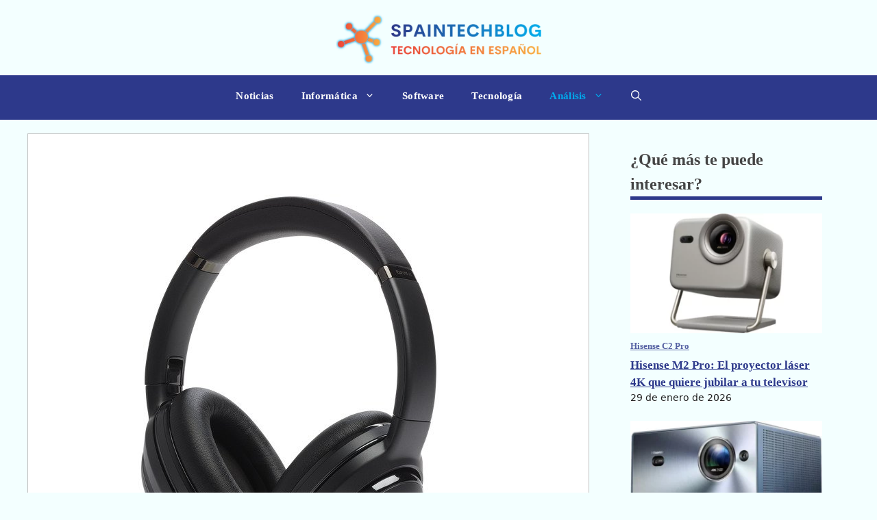

--- FILE ---
content_type: text/html; charset=UTF-8
request_url: https://spaintechblog.com/analisis/analisis-y-revision-jbl-tour-one-m2/
body_size: 24794
content:
<!DOCTYPE html>
<html lang="es">
<head>
<meta charset="UTF-8">
<meta name='robots' content='index, follow, max-image-preview:large, max-snippet:-1, max-video-preview:-1' />
<meta name="viewport" content="width=device-width, initial-scale=1"><meta property="og:title" content="Análisis y Revisión: JBL Tour One M2"/>
<meta property="og:description" content="JBL fabrica un billón de auriculares y altavoces al año. Hace poco anunció que había vendido 200 millones de auriculares, lo que convierte a la empresa en l"/>
<meta property="og:image:alt" content="JBL Tour One M2"/>
<meta property="og:image" content="https://spaintechblog.com/wp-content/uploads/2023/02/jbl-tour-one-m2.jpg"/>
<meta property="og:image:width" content="680" />
<meta property="og:image:height" content="680" />
<meta property="og:image:type" content="image/jpeg" />
<meta property="og:type" content="article"/>
<meta property="og:article:published_time" content="2023-02-14 10:22:07"/>
<meta property="og:article:modified_time" content="2024-02-26 21:50:15"/>
<meta property="og:article:tag" content="Auriculares"/>
<meta property="og:article:tag" content="JBL"/>
<meta name="twitter:card" content="summary">
<meta name="twitter:title" content="Análisis y Revisión: JBL Tour One M2"/>
<meta name="twitter:description" content="JBL fabrica un billón de auriculares y altavoces al año. Hace poco anunció que había vendido 200 millones de auriculares, lo que convierte a la empresa en l"/>
<meta name="twitter:image" content="https://spaintechblog.com/wp-content/uploads/2023/02/jbl-tour-one-m2.jpg"/>
<meta name="twitter:image:alt" content="JBL Tour One M2"/>
<meta name="author" content="spaintechblog_admin_user"/>
<!-- This site is optimized with the Yoast SEO plugin v26.8 - https://yoast.com/product/yoast-seo-wordpress/ -->
<title>Análisis y Revisión: JBL Tour One M2</title>
<meta name="description" content="JBL fabrica un billón de auriculares y altavoces al año. Hace poco anunció que había vendido 200 millones de auriculares, lo que convierte a la empresa en" />
<link rel="canonical" href="https://spaintechblog.com/analisis/analisis-y-revision-jbl-tour-one-m2/" />
<meta property="og:url" content="https://spaintechblog.com/analisis/analisis-y-revision-jbl-tour-one-m2/" />
<meta property="og:site_name" content="spaintechblog" />
<meta property="article:publisher" content="https://facebook.com/profile.php?id=100090589816308" />
<meta property="article:published_time" content="2023-02-14T10:22:07+00:00" />
<meta property="article:modified_time" content="2024-02-26T20:50:15+00:00" />
<meta property="og:image" content="https://spaintechblog.com/wp-content/uploads/2023/02/jbl-tour-one-m2.jpg" />
<meta property="og:image:width" content="680" />
<meta property="og:image:height" content="680" />
<meta property="og:image:type" content="image/jpeg" />
<meta name="author" content="spaintechblog_admin_user" />
<meta name="twitter:creator" content="@spain_tech_blog" />
<meta name="twitter:site" content="@spain_tech_blog" />
<meta name="twitter:label1" content="Escrito por" />
<meta name="twitter:data1" content="spaintechblog_admin_user" />
<meta name="twitter:label2" content="Tiempo de lectura" />
<meta name="twitter:data2" content="14 minutos" />
<script type="application/ld+json" class="yoast-schema-graph">{"@context":"https://schema.org","@graph":[{"@type":"Article","@id":"https://spaintechblog.com/analisis/analisis-y-revision-jbl-tour-one-m2/#article","isPartOf":{"@id":"https://spaintechblog.com/analisis/analisis-y-revision-jbl-tour-one-m2/"},"author":{"name":"spaintechblog_admin_user","@id":"https://spaintechblog.com/#/schema/person/4e4d0aa13f0e35cad30bd2ecff088549"},"headline":"Análisis y Revisión: JBL Tour One M2","datePublished":"2023-02-14T10:22:07+00:00","dateModified":"2024-02-26T20:50:15+00:00","mainEntityOfPage":{"@id":"https://spaintechblog.com/analisis/analisis-y-revision-jbl-tour-one-m2/"},"wordCount":2868,"commentCount":0,"publisher":{"@id":"https://spaintechblog.com/#organization"},"image":{"@id":"https://spaintechblog.com/analisis/analisis-y-revision-jbl-tour-one-m2/#primaryimage"},"thumbnailUrl":"https://spaintechblog.com/wp-content/uploads/2023/02/jbl-tour-one-m2.jpg","keywords":["Auriculares","JBL"],"articleSection":["Análisis"],"inLanguage":"es","potentialAction":[{"@type":"CommentAction","name":"Comment","target":["https://spaintechblog.com/analisis/analisis-y-revision-jbl-tour-one-m2/#respond"]}]},{"@type":"WebPage","@id":"https://spaintechblog.com/analisis/analisis-y-revision-jbl-tour-one-m2/","url":"https://spaintechblog.com/analisis/analisis-y-revision-jbl-tour-one-m2/","name":"Análisis y Revisión: JBL Tour One M2","isPartOf":{"@id":"https://spaintechblog.com/#website"},"primaryImageOfPage":{"@id":"https://spaintechblog.com/analisis/analisis-y-revision-jbl-tour-one-m2/#primaryimage"},"image":{"@id":"https://spaintechblog.com/analisis/analisis-y-revision-jbl-tour-one-m2/#primaryimage"},"thumbnailUrl":"https://spaintechblog.com/wp-content/uploads/2023/02/jbl-tour-one-m2.jpg","datePublished":"2023-02-14T10:22:07+00:00","dateModified":"2024-02-26T20:50:15+00:00","description":"JBL fabrica un billón de auriculares y altavoces al año. Hace poco anunció que había vendido 200 millones de auriculares, lo que convierte a la empresa en","breadcrumb":{"@id":"https://spaintechblog.com/analisis/analisis-y-revision-jbl-tour-one-m2/#breadcrumb"},"inLanguage":"es","potentialAction":[{"@type":"ReadAction","target":["https://spaintechblog.com/analisis/analisis-y-revision-jbl-tour-one-m2/"]}]},{"@type":"ImageObject","inLanguage":"es","@id":"https://spaintechblog.com/analisis/analisis-y-revision-jbl-tour-one-m2/#primaryimage","url":"https://spaintechblog.com/wp-content/uploads/2023/02/jbl-tour-one-m2.jpg","contentUrl":"https://spaintechblog.com/wp-content/uploads/2023/02/jbl-tour-one-m2.jpg","width":680,"height":680,"caption":"JBL"},{"@type":"BreadcrumbList","@id":"https://spaintechblog.com/analisis/analisis-y-revision-jbl-tour-one-m2/#breadcrumb","itemListElement":[{"@type":"ListItem","position":1,"name":"Portada","item":"https://spaintechblog.com/"},{"@type":"ListItem","position":2,"name":"Análisis y Revisión: JBL Tour One M2"}]},{"@type":"WebSite","@id":"https://spaintechblog.com/#website","url":"https://spaintechblog.com/","name":"spaintechblog","description":"","publisher":{"@id":"https://spaintechblog.com/#organization"},"potentialAction":[{"@type":"SearchAction","target":{"@type":"EntryPoint","urlTemplate":"https://spaintechblog.com/?s={search_term_string}"},"query-input":{"@type":"PropertyValueSpecification","valueRequired":true,"valueName":"search_term_string"}}],"inLanguage":"es"},{"@type":"Organization","@id":"https://spaintechblog.com/#organization","name":"spaintechblog","url":"https://spaintechblog.com/","logo":{"@type":"ImageObject","inLanguage":"es","@id":"https://spaintechblog.com/#/schema/logo/image/","url":"https://spaintechblog.com/wp-content/uploads/2023/03/logo_transparente_v3.webp","contentUrl":"https://spaintechblog.com/wp-content/uploads/2023/03/logo_transparente_v3.webp","width":754,"height":188,"caption":"spaintechblog"},"image":{"@id":"https://spaintechblog.com/#/schema/logo/image/"},"sameAs":["https://facebook.com/profile.php?id=100090589816308","https://x.com/spain_tech_blog"]},{"@type":"Person","@id":"https://spaintechblog.com/#/schema/person/4e4d0aa13f0e35cad30bd2ecff088549","name":"spaintechblog_admin_user","sameAs":["https://spaintechblog.com"],"url":"https://spaintechblog.com/author/spaintechblog_admin_user/"}]}</script>
<!-- / Yoast SEO plugin. -->
<link rel='dns-prefetch' href='//www.googletagmanager.com' />
<link rel='dns-prefetch' href='//pagead2.googlesyndication.com' />
<link rel="alternate" type="application/rss+xml" title="spaintechblog &raquo; Feed" href="https://spaintechblog.com/feed/" />
<link rel="alternate" type="application/rss+xml" title="spaintechblog &raquo; Feed de los comentarios" href="https://spaintechblog.com/comments/feed/" />
<link rel="alternate" type="application/rss+xml" title="spaintechblog &raquo; Comentario Análisis y Revisión: JBL Tour One M2 del feed" href="https://spaintechblog.com/analisis/analisis-y-revision-jbl-tour-one-m2/feed/" />
<link rel="alternate" title="oEmbed (JSON)" type="application/json+oembed" href="https://spaintechblog.com/wp-json/oembed/1.0/embed?url=https%3A%2F%2Fspaintechblog.com%2Fanalisis%2Fanalisis-y-revision-jbl-tour-one-m2%2F" />
<link rel="alternate" title="oEmbed (XML)" type="text/xml+oembed" href="https://spaintechblog.com/wp-json/oembed/1.0/embed?url=https%3A%2F%2Fspaintechblog.com%2Fanalisis%2Fanalisis-y-revision-jbl-tour-one-m2%2F&#038;format=xml" />
<style id='wp-img-auto-sizes-contain-inline-css'>
img:is([sizes=auto i],[sizes^="auto," i]){contain-intrinsic-size:3000px 1500px}
/*# sourceURL=wp-img-auto-sizes-contain-inline-css */
</style>
<style id='wp-block-library-inline-css'>
:root{--wp-block-synced-color:#7a00df;--wp-block-synced-color--rgb:122,0,223;--wp-bound-block-color:var(--wp-block-synced-color);--wp-editor-canvas-background:#ddd;--wp-admin-theme-color:#007cba;--wp-admin-theme-color--rgb:0,124,186;--wp-admin-theme-color-darker-10:#006ba1;--wp-admin-theme-color-darker-10--rgb:0,107,160.5;--wp-admin-theme-color-darker-20:#005a87;--wp-admin-theme-color-darker-20--rgb:0,90,135;--wp-admin-border-width-focus:2px}@media (min-resolution:192dpi){:root{--wp-admin-border-width-focus:1.5px}}.wp-element-button{cursor:pointer}:root .has-very-light-gray-background-color{background-color:#eee}:root .has-very-dark-gray-background-color{background-color:#313131}:root .has-very-light-gray-color{color:#eee}:root .has-very-dark-gray-color{color:#313131}:root .has-vivid-green-cyan-to-vivid-cyan-blue-gradient-background{background:linear-gradient(135deg,#00d084,#0693e3)}:root .has-purple-crush-gradient-background{background:linear-gradient(135deg,#34e2e4,#4721fb 50%,#ab1dfe)}:root .has-hazy-dawn-gradient-background{background:linear-gradient(135deg,#faaca8,#dad0ec)}:root .has-subdued-olive-gradient-background{background:linear-gradient(135deg,#fafae1,#67a671)}:root .has-atomic-cream-gradient-background{background:linear-gradient(135deg,#fdd79a,#004a59)}:root .has-nightshade-gradient-background{background:linear-gradient(135deg,#330968,#31cdcf)}:root .has-midnight-gradient-background{background:linear-gradient(135deg,#020381,#2874fc)}:root{--wp--preset--font-size--normal:16px;--wp--preset--font-size--huge:42px}.has-regular-font-size{font-size:1em}.has-larger-font-size{font-size:2.625em}.has-normal-font-size{font-size:var(--wp--preset--font-size--normal)}.has-huge-font-size{font-size:var(--wp--preset--font-size--huge)}.has-text-align-center{text-align:center}.has-text-align-left{text-align:left}.has-text-align-right{text-align:right}.has-fit-text{white-space:nowrap!important}#end-resizable-editor-section{display:none}.aligncenter{clear:both}.items-justified-left{justify-content:flex-start}.items-justified-center{justify-content:center}.items-justified-right{justify-content:flex-end}.items-justified-space-between{justify-content:space-between}.screen-reader-text{border:0;clip-path:inset(50%);height:1px;margin:-1px;overflow:hidden;padding:0;position:absolute;width:1px;word-wrap:normal!important}.screen-reader-text:focus{background-color:#ddd;clip-path:none;color:#444;display:block;font-size:1em;height:auto;left:5px;line-height:normal;padding:15px 23px 14px;text-decoration:none;top:5px;width:auto;z-index:100000}html :where(.has-border-color){border-style:solid}html :where([style*=border-top-color]){border-top-style:solid}html :where([style*=border-right-color]){border-right-style:solid}html :where([style*=border-bottom-color]){border-bottom-style:solid}html :where([style*=border-left-color]){border-left-style:solid}html :where([style*=border-width]){border-style:solid}html :where([style*=border-top-width]){border-top-style:solid}html :where([style*=border-right-width]){border-right-style:solid}html :where([style*=border-bottom-width]){border-bottom-style:solid}html :where([style*=border-left-width]){border-left-style:solid}html :where(img[class*=wp-image-]){height:auto;max-width:100%}:where(figure){margin:0 0 1em}html :where(.is-position-sticky){--wp-admin--admin-bar--position-offset:var(--wp-admin--admin-bar--height,0px)}@media screen and (max-width:600px){html :where(.is-position-sticky){--wp-admin--admin-bar--position-offset:0px}}
/*# sourceURL=wp-block-library-inline-css */
</style><style id='wp-block-heading-inline-css'>
h1:where(.wp-block-heading).has-background,h2:where(.wp-block-heading).has-background,h3:where(.wp-block-heading).has-background,h4:where(.wp-block-heading).has-background,h5:where(.wp-block-heading).has-background,h6:where(.wp-block-heading).has-background{padding:1.25em 2.375em}h1.has-text-align-left[style*=writing-mode]:where([style*=vertical-lr]),h1.has-text-align-right[style*=writing-mode]:where([style*=vertical-rl]),h2.has-text-align-left[style*=writing-mode]:where([style*=vertical-lr]),h2.has-text-align-right[style*=writing-mode]:where([style*=vertical-rl]),h3.has-text-align-left[style*=writing-mode]:where([style*=vertical-lr]),h3.has-text-align-right[style*=writing-mode]:where([style*=vertical-rl]),h4.has-text-align-left[style*=writing-mode]:where([style*=vertical-lr]),h4.has-text-align-right[style*=writing-mode]:where([style*=vertical-rl]),h5.has-text-align-left[style*=writing-mode]:where([style*=vertical-lr]),h5.has-text-align-right[style*=writing-mode]:where([style*=vertical-rl]),h6.has-text-align-left[style*=writing-mode]:where([style*=vertical-lr]),h6.has-text-align-right[style*=writing-mode]:where([style*=vertical-rl]){rotate:180deg}
/*# sourceURL=https://spaintechblog.com/wp-includes/blocks/heading/style.min.css */
</style>
<style id='wp-block-latest-posts-inline-css'>
.wp-block-latest-posts{box-sizing:border-box}.wp-block-latest-posts.alignleft{margin-right:2em}.wp-block-latest-posts.alignright{margin-left:2em}.wp-block-latest-posts.wp-block-latest-posts__list{list-style:none}.wp-block-latest-posts.wp-block-latest-posts__list li{clear:both;overflow-wrap:break-word}.wp-block-latest-posts.is-grid{display:flex;flex-wrap:wrap}.wp-block-latest-posts.is-grid li{margin:0 1.25em 1.25em 0;width:100%}@media (min-width:600px){.wp-block-latest-posts.columns-2 li{width:calc(50% - .625em)}.wp-block-latest-posts.columns-2 li:nth-child(2n){margin-right:0}.wp-block-latest-posts.columns-3 li{width:calc(33.33333% - .83333em)}.wp-block-latest-posts.columns-3 li:nth-child(3n){margin-right:0}.wp-block-latest-posts.columns-4 li{width:calc(25% - .9375em)}.wp-block-latest-posts.columns-4 li:nth-child(4n){margin-right:0}.wp-block-latest-posts.columns-5 li{width:calc(20% - 1em)}.wp-block-latest-posts.columns-5 li:nth-child(5n){margin-right:0}.wp-block-latest-posts.columns-6 li{width:calc(16.66667% - 1.04167em)}.wp-block-latest-posts.columns-6 li:nth-child(6n){margin-right:0}}:root :where(.wp-block-latest-posts.is-grid){padding:0}:root :where(.wp-block-latest-posts.wp-block-latest-posts__list){padding-left:0}.wp-block-latest-posts__post-author,.wp-block-latest-posts__post-date{display:block;font-size:.8125em}.wp-block-latest-posts__post-excerpt,.wp-block-latest-posts__post-full-content{margin-bottom:1em;margin-top:.5em}.wp-block-latest-posts__featured-image a{display:inline-block}.wp-block-latest-posts__featured-image img{height:auto;max-width:100%;width:auto}.wp-block-latest-posts__featured-image.alignleft{float:left;margin-right:1em}.wp-block-latest-posts__featured-image.alignright{float:right;margin-left:1em}.wp-block-latest-posts__featured-image.aligncenter{margin-bottom:1em;text-align:center}
/*# sourceURL=https://spaintechblog.com/wp-includes/blocks/latest-posts/style.min.css */
</style>
<style id='wp-block-group-inline-css'>
.wp-block-group{box-sizing:border-box}:where(.wp-block-group.wp-block-group-is-layout-constrained){position:relative}
/*# sourceURL=https://spaintechblog.com/wp-includes/blocks/group/style.min.css */
</style>
<style id='global-styles-inline-css'>
:root{--wp--preset--aspect-ratio--square: 1;--wp--preset--aspect-ratio--4-3: 4/3;--wp--preset--aspect-ratio--3-4: 3/4;--wp--preset--aspect-ratio--3-2: 3/2;--wp--preset--aspect-ratio--2-3: 2/3;--wp--preset--aspect-ratio--16-9: 16/9;--wp--preset--aspect-ratio--9-16: 9/16;--wp--preset--color--black: #000000;--wp--preset--color--cyan-bluish-gray: #abb8c3;--wp--preset--color--white: #ffffff;--wp--preset--color--pale-pink: #f78da7;--wp--preset--color--vivid-red: #cf2e2e;--wp--preset--color--luminous-vivid-orange: #ff6900;--wp--preset--color--luminous-vivid-amber: #fcb900;--wp--preset--color--light-green-cyan: #7bdcb5;--wp--preset--color--vivid-green-cyan: #00d084;--wp--preset--color--pale-cyan-blue: #8ed1fc;--wp--preset--color--vivid-cyan-blue: #0693e3;--wp--preset--color--vivid-purple: #9b51e0;--wp--preset--color--contrast: var(--contrast);--wp--preset--color--contrast-2: var(--contrast-2);--wp--preset--color--contrast-3: var(--contrast-3);--wp--preset--color--base: var(--base);--wp--preset--color--base-2: var(--base-2);--wp--preset--color--base-3: var(--base-3);--wp--preset--color--accent: var(--accent);--wp--preset--gradient--vivid-cyan-blue-to-vivid-purple: linear-gradient(135deg,rgb(6,147,227) 0%,rgb(155,81,224) 100%);--wp--preset--gradient--light-green-cyan-to-vivid-green-cyan: linear-gradient(135deg,rgb(122,220,180) 0%,rgb(0,208,130) 100%);--wp--preset--gradient--luminous-vivid-amber-to-luminous-vivid-orange: linear-gradient(135deg,rgb(252,185,0) 0%,rgb(255,105,0) 100%);--wp--preset--gradient--luminous-vivid-orange-to-vivid-red: linear-gradient(135deg,rgb(255,105,0) 0%,rgb(207,46,46) 100%);--wp--preset--gradient--very-light-gray-to-cyan-bluish-gray: linear-gradient(135deg,rgb(238,238,238) 0%,rgb(169,184,195) 100%);--wp--preset--gradient--cool-to-warm-spectrum: linear-gradient(135deg,rgb(74,234,220) 0%,rgb(151,120,209) 20%,rgb(207,42,186) 40%,rgb(238,44,130) 60%,rgb(251,105,98) 80%,rgb(254,248,76) 100%);--wp--preset--gradient--blush-light-purple: linear-gradient(135deg,rgb(255,206,236) 0%,rgb(152,150,240) 100%);--wp--preset--gradient--blush-bordeaux: linear-gradient(135deg,rgb(254,205,165) 0%,rgb(254,45,45) 50%,rgb(107,0,62) 100%);--wp--preset--gradient--luminous-dusk: linear-gradient(135deg,rgb(255,203,112) 0%,rgb(199,81,192) 50%,rgb(65,88,208) 100%);--wp--preset--gradient--pale-ocean: linear-gradient(135deg,rgb(255,245,203) 0%,rgb(182,227,212) 50%,rgb(51,167,181) 100%);--wp--preset--gradient--electric-grass: linear-gradient(135deg,rgb(202,248,128) 0%,rgb(113,206,126) 100%);--wp--preset--gradient--midnight: linear-gradient(135deg,rgb(2,3,129) 0%,rgb(40,116,252) 100%);--wp--preset--font-size--small: 13px;--wp--preset--font-size--medium: 20px;--wp--preset--font-size--large: 36px;--wp--preset--font-size--x-large: 42px;--wp--preset--spacing--20: 0.44rem;--wp--preset--spacing--30: 0.67rem;--wp--preset--spacing--40: 1rem;--wp--preset--spacing--50: 1.5rem;--wp--preset--spacing--60: 2.25rem;--wp--preset--spacing--70: 3.38rem;--wp--preset--spacing--80: 5.06rem;--wp--preset--shadow--natural: 6px 6px 9px rgba(0, 0, 0, 0.2);--wp--preset--shadow--deep: 12px 12px 50px rgba(0, 0, 0, 0.4);--wp--preset--shadow--sharp: 6px 6px 0px rgba(0, 0, 0, 0.2);--wp--preset--shadow--outlined: 6px 6px 0px -3px rgb(255, 255, 255), 6px 6px rgb(0, 0, 0);--wp--preset--shadow--crisp: 6px 6px 0px rgb(0, 0, 0);}:where(.is-layout-flex){gap: 0.5em;}:where(.is-layout-grid){gap: 0.5em;}body .is-layout-flex{display: flex;}.is-layout-flex{flex-wrap: wrap;align-items: center;}.is-layout-flex > :is(*, div){margin: 0;}body .is-layout-grid{display: grid;}.is-layout-grid > :is(*, div){margin: 0;}:where(.wp-block-columns.is-layout-flex){gap: 2em;}:where(.wp-block-columns.is-layout-grid){gap: 2em;}:where(.wp-block-post-template.is-layout-flex){gap: 1.25em;}:where(.wp-block-post-template.is-layout-grid){gap: 1.25em;}.has-black-color{color: var(--wp--preset--color--black) !important;}.has-cyan-bluish-gray-color{color: var(--wp--preset--color--cyan-bluish-gray) !important;}.has-white-color{color: var(--wp--preset--color--white) !important;}.has-pale-pink-color{color: var(--wp--preset--color--pale-pink) !important;}.has-vivid-red-color{color: var(--wp--preset--color--vivid-red) !important;}.has-luminous-vivid-orange-color{color: var(--wp--preset--color--luminous-vivid-orange) !important;}.has-luminous-vivid-amber-color{color: var(--wp--preset--color--luminous-vivid-amber) !important;}.has-light-green-cyan-color{color: var(--wp--preset--color--light-green-cyan) !important;}.has-vivid-green-cyan-color{color: var(--wp--preset--color--vivid-green-cyan) !important;}.has-pale-cyan-blue-color{color: var(--wp--preset--color--pale-cyan-blue) !important;}.has-vivid-cyan-blue-color{color: var(--wp--preset--color--vivid-cyan-blue) !important;}.has-vivid-purple-color{color: var(--wp--preset--color--vivid-purple) !important;}.has-black-background-color{background-color: var(--wp--preset--color--black) !important;}.has-cyan-bluish-gray-background-color{background-color: var(--wp--preset--color--cyan-bluish-gray) !important;}.has-white-background-color{background-color: var(--wp--preset--color--white) !important;}.has-pale-pink-background-color{background-color: var(--wp--preset--color--pale-pink) !important;}.has-vivid-red-background-color{background-color: var(--wp--preset--color--vivid-red) !important;}.has-luminous-vivid-orange-background-color{background-color: var(--wp--preset--color--luminous-vivid-orange) !important;}.has-luminous-vivid-amber-background-color{background-color: var(--wp--preset--color--luminous-vivid-amber) !important;}.has-light-green-cyan-background-color{background-color: var(--wp--preset--color--light-green-cyan) !important;}.has-vivid-green-cyan-background-color{background-color: var(--wp--preset--color--vivid-green-cyan) !important;}.has-pale-cyan-blue-background-color{background-color: var(--wp--preset--color--pale-cyan-blue) !important;}.has-vivid-cyan-blue-background-color{background-color: var(--wp--preset--color--vivid-cyan-blue) !important;}.has-vivid-purple-background-color{background-color: var(--wp--preset--color--vivid-purple) !important;}.has-black-border-color{border-color: var(--wp--preset--color--black) !important;}.has-cyan-bluish-gray-border-color{border-color: var(--wp--preset--color--cyan-bluish-gray) !important;}.has-white-border-color{border-color: var(--wp--preset--color--white) !important;}.has-pale-pink-border-color{border-color: var(--wp--preset--color--pale-pink) !important;}.has-vivid-red-border-color{border-color: var(--wp--preset--color--vivid-red) !important;}.has-luminous-vivid-orange-border-color{border-color: var(--wp--preset--color--luminous-vivid-orange) !important;}.has-luminous-vivid-amber-border-color{border-color: var(--wp--preset--color--luminous-vivid-amber) !important;}.has-light-green-cyan-border-color{border-color: var(--wp--preset--color--light-green-cyan) !important;}.has-vivid-green-cyan-border-color{border-color: var(--wp--preset--color--vivid-green-cyan) !important;}.has-pale-cyan-blue-border-color{border-color: var(--wp--preset--color--pale-cyan-blue) !important;}.has-vivid-cyan-blue-border-color{border-color: var(--wp--preset--color--vivid-cyan-blue) !important;}.has-vivid-purple-border-color{border-color: var(--wp--preset--color--vivid-purple) !important;}.has-vivid-cyan-blue-to-vivid-purple-gradient-background{background: var(--wp--preset--gradient--vivid-cyan-blue-to-vivid-purple) !important;}.has-light-green-cyan-to-vivid-green-cyan-gradient-background{background: var(--wp--preset--gradient--light-green-cyan-to-vivid-green-cyan) !important;}.has-luminous-vivid-amber-to-luminous-vivid-orange-gradient-background{background: var(--wp--preset--gradient--luminous-vivid-amber-to-luminous-vivid-orange) !important;}.has-luminous-vivid-orange-to-vivid-red-gradient-background{background: var(--wp--preset--gradient--luminous-vivid-orange-to-vivid-red) !important;}.has-very-light-gray-to-cyan-bluish-gray-gradient-background{background: var(--wp--preset--gradient--very-light-gray-to-cyan-bluish-gray) !important;}.has-cool-to-warm-spectrum-gradient-background{background: var(--wp--preset--gradient--cool-to-warm-spectrum) !important;}.has-blush-light-purple-gradient-background{background: var(--wp--preset--gradient--blush-light-purple) !important;}.has-blush-bordeaux-gradient-background{background: var(--wp--preset--gradient--blush-bordeaux) !important;}.has-luminous-dusk-gradient-background{background: var(--wp--preset--gradient--luminous-dusk) !important;}.has-pale-ocean-gradient-background{background: var(--wp--preset--gradient--pale-ocean) !important;}.has-electric-grass-gradient-background{background: var(--wp--preset--gradient--electric-grass) !important;}.has-midnight-gradient-background{background: var(--wp--preset--gradient--midnight) !important;}.has-small-font-size{font-size: var(--wp--preset--font-size--small) !important;}.has-medium-font-size{font-size: var(--wp--preset--font-size--medium) !important;}.has-large-font-size{font-size: var(--wp--preset--font-size--large) !important;}.has-x-large-font-size{font-size: var(--wp--preset--font-size--x-large) !important;}
/*# sourceURL=global-styles-inline-css */
</style>
<style id='classic-theme-styles-inline-css'>
/*! This file is auto-generated */
.wp-block-button__link{color:#fff;background-color:#32373c;border-radius:9999px;box-shadow:none;text-decoration:none;padding:calc(.667em + 2px) calc(1.333em + 2px);font-size:1.125em}.wp-block-file__button{background:#32373c;color:#fff;text-decoration:none}
/*# sourceURL=/wp-includes/css/classic-themes.min.css */
</style>
<link rel='stylesheet' id='generate-comments-css' href='//spaintechblog.com/wp-content/cache/wpfc-minified/8m08xak5/9pt8o.css' media='all' />
<link rel='stylesheet' id='generate-style-css' href='//spaintechblog.com/wp-content/cache/wpfc-minified/k2ubhnvi/9pt8o.css' media='all' />
<style id='generate-style-inline-css'>
body{background-color:#f3ffff;color:var(--contrast);}a{color:var(--accent);}a{text-decoration:underline;}.entry-title a, .site-branding a, a.button, .wp-block-button__link, .main-navigation a{text-decoration:none;}a:hover, a:focus, a:active{color:var(--contrast);}.wp-block-group__inner-container{max-width:1200px;margin-left:auto;margin-right:auto;}.site-header .header-image{width:300px;}:root{--contrast:#222222;--contrast-2:#575760;--contrast-3:#b2b2be;--base:#f0f0f0;--base-2:#f7f8f9;--base-3:#ffffff;--accent:#1e73be;}:root .has-contrast-color{color:var(--contrast);}:root .has-contrast-background-color{background-color:var(--contrast);}:root .has-contrast-2-color{color:var(--contrast-2);}:root .has-contrast-2-background-color{background-color:var(--contrast-2);}:root .has-contrast-3-color{color:var(--contrast-3);}:root .has-contrast-3-background-color{background-color:var(--contrast-3);}:root .has-base-color{color:var(--base);}:root .has-base-background-color{background-color:var(--base);}:root .has-base-2-color{color:var(--base-2);}:root .has-base-2-background-color{background-color:var(--base-2);}:root .has-base-3-color{color:var(--base-3);}:root .has-base-3-background-color{background-color:var(--base-3);}:root .has-accent-color{color:var(--accent);}:root .has-accent-background-color{background-color:var(--accent);}.gp-modal:not(.gp-modal--open):not(.gp-modal--transition){display:none;}.gp-modal--transition:not(.gp-modal--open){pointer-events:none;}.gp-modal-overlay:not(.gp-modal-overlay--open):not(.gp-modal--transition){display:none;}.gp-modal__overlay{display:none;position:fixed;top:0;left:0;right:0;bottom:0;background:rgba(0,0,0,0.2);display:flex;justify-content:center;align-items:center;z-index:10000;backdrop-filter:blur(3px);transition:opacity 500ms ease;opacity:0;}.gp-modal--open:not(.gp-modal--transition) .gp-modal__overlay{opacity:1;}.gp-modal__container{max-width:100%;max-height:100vh;transform:scale(0.9);transition:transform 500ms ease;padding:0 10px;}.gp-modal--open:not(.gp-modal--transition) .gp-modal__container{transform:scale(1);}.search-modal-fields{display:flex;}.gp-search-modal .gp-modal__overlay{align-items:flex-start;padding-top:25vh;background:var(--gp-search-modal-overlay-bg-color);}.search-modal-form{width:500px;max-width:100%;background-color:var(--gp-search-modal-bg-color);color:var(--gp-search-modal-text-color);}.search-modal-form .search-field, .search-modal-form .search-field:focus{width:100%;height:60px;background-color:transparent;border:0;appearance:none;color:currentColor;}.search-modal-fields button, .search-modal-fields button:active, .search-modal-fields button:focus, .search-modal-fields button:hover{background-color:transparent;border:0;color:currentColor;width:60px;}.top-bar{background-color:#636363;color:#ffffff;}.top-bar a{color:#ffffff;}.top-bar a:hover{color:#303030;}.site-header{background-color:#f3ffff;}.main-title a,.main-title a:hover{color:var(--contrast);}.site-description{color:var(--contrast-2);}.main-navigation,.main-navigation ul ul{background-color:#2d398b;}.main-navigation .main-nav ul li a, .main-navigation .menu-toggle, .main-navigation .menu-bar-items{color:#ffffff;}.main-navigation .main-nav ul li:not([class*="current-menu-"]):hover > a, .main-navigation .main-nav ul li:not([class*="current-menu-"]):focus > a, .main-navigation .main-nav ul li.sfHover:not([class*="current-menu-"]) > a, .main-navigation .menu-bar-item:hover > a, .main-navigation .menu-bar-item.sfHover > a{color:#01abed;}button.menu-toggle:hover,button.menu-toggle:focus{color:#ffffff;}.main-navigation .main-nav ul li[class*="current-menu-"] > a{color:#01abed;}.navigation-search input[type="search"],.navigation-search input[type="search"]:active, .navigation-search input[type="search"]:focus, .main-navigation .main-nav ul li.search-item.active > a, .main-navigation .menu-bar-items .search-item.active > a{color:#01abed;}.main-navigation ul ul{background-color:#2d398b;}.main-navigation .main-nav ul ul li a{color:var(--base-3);}.separate-containers .inside-article, .separate-containers .comments-area, .separate-containers .page-header, .one-container .container, .separate-containers .paging-navigation, .inside-page-header{background-color:var(--base-3);}.entry-title a{color:var(--contrast);}.entry-title a:hover{color:var(--contrast-2);}.entry-meta{color:var(--contrast-2);}.sidebar .widget{background-color:var(--base-3);}.footer-widgets{background-color:var(--base-3);}.site-info{background-color:var(--base-3);}input[type="text"],input[type="email"],input[type="url"],input[type="password"],input[type="search"],input[type="tel"],input[type="number"],textarea,select{color:var(--contrast);background-color:var(--base-2);border-color:var(--base);}input[type="text"]:focus,input[type="email"]:focus,input[type="url"]:focus,input[type="password"]:focus,input[type="search"]:focus,input[type="tel"]:focus,input[type="number"]:focus,textarea:focus,select:focus{color:var(--contrast);background-color:var(--base-2);border-color:var(--contrast-3);}button,html input[type="button"],input[type="reset"],input[type="submit"],a.button,a.wp-block-button__link:not(.has-background){color:#ffffff;background-color:#55555e;}button:hover,html input[type="button"]:hover,input[type="reset"]:hover,input[type="submit"]:hover,a.button:hover,button:focus,html input[type="button"]:focus,input[type="reset"]:focus,input[type="submit"]:focus,a.button:focus,a.wp-block-button__link:not(.has-background):active,a.wp-block-button__link:not(.has-background):focus,a.wp-block-button__link:not(.has-background):hover{color:#ffffff;background-color:#3f4047;}a.generate-back-to-top{background-color:rgba( 0,0,0,0.4 );color:#ffffff;}a.generate-back-to-top:hover,a.generate-back-to-top:focus{background-color:rgba( 0,0,0,0.6 );color:#ffffff;}:root{--gp-search-modal-bg-color:var(--base-3);--gp-search-modal-text-color:var(--contrast);--gp-search-modal-overlay-bg-color:rgba(0,0,0,0.2);}@media (max-width:768px){.main-navigation .menu-bar-item:hover > a, .main-navigation .menu-bar-item.sfHover > a{background:none;color:#ffffff;}}.nav-below-header .main-navigation .inside-navigation.grid-container, .nav-above-header .main-navigation .inside-navigation.grid-container{padding:0px 20px 0px 20px;}.site-main .wp-block-group__inner-container{padding:40px;}.separate-containers .paging-navigation{padding-top:20px;padding-bottom:20px;}.entry-content .alignwide, body:not(.no-sidebar) .entry-content .alignfull{margin-left:-40px;width:calc(100% + 80px);max-width:calc(100% + 80px);}.rtl .menu-item-has-children .dropdown-menu-toggle{padding-left:20px;}.rtl .main-navigation .main-nav ul li.menu-item-has-children > a{padding-right:20px;}@media (max-width:768px){.separate-containers .inside-article, .separate-containers .comments-area, .separate-containers .page-header, .separate-containers .paging-navigation, .one-container .site-content, .inside-page-header{padding:30px;}.site-main .wp-block-group__inner-container{padding:30px;}.inside-top-bar{padding-right:30px;padding-left:30px;}.inside-header{padding-right:30px;padding-left:30px;}.widget-area .widget{padding-top:30px;padding-right:30px;padding-bottom:30px;padding-left:30px;}.footer-widgets-container{padding-top:30px;padding-right:30px;padding-bottom:30px;padding-left:30px;}.inside-site-info{padding-right:30px;padding-left:30px;}.entry-content .alignwide, body:not(.no-sidebar) .entry-content .alignfull{margin-left:-30px;width:calc(100% + 60px);max-width:calc(100% + 60px);}.one-container .site-main .paging-navigation{margin-bottom:20px;}}/* End cached CSS */.is-right-sidebar{width:30%;}.is-left-sidebar{width:30%;}.site-content .content-area{width:70%;}@media (max-width:768px){.main-navigation .menu-toggle,.sidebar-nav-mobile:not(#sticky-placeholder){display:block;}.main-navigation ul,.gen-sidebar-nav,.main-navigation:not(.slideout-navigation):not(.toggled) .main-nav > ul,.has-inline-mobile-toggle #site-navigation .inside-navigation > *:not(.navigation-search):not(.main-nav){display:none;}.nav-align-right .inside-navigation,.nav-align-center .inside-navigation{justify-content:space-between;}}
/*# sourceURL=generate-style-inline-css */
</style>
<style id='generateblocks-inline-css'>
:root{--gb-container-width:1200px;}.gb-container .wp-block-image img{vertical-align:middle;}.gb-grid-wrapper .wp-block-image{margin-bottom:0;}.gb-highlight{background:none;}.gb-shape{line-height:0;}
/*# sourceURL=generateblocks-inline-css */
</style>
<script defer='defer' src="https://spaintechblog.com/wp-includes/js/jquery/jquery.min.js?ver=3.7.1" id="jquery-core-js"></script>
<script async='async' src="https://spaintechblog.com/wp-includes/js/jquery/jquery-migrate.min.js?ver=3.4.1" id="jquery-migrate-js"></script>
<!-- Fragmento de código de la etiqueta de Google (gtag.js) añadida por Site Kit -->
<!-- Fragmento de código de Google Analytics añadido por Site Kit -->
<script async='async' src="https://www.googletagmanager.com/gtag/js?id=GT-T9LXKF7" id="google_gtagjs-js" async></script>
<script id="google_gtagjs-js-after">
window.dataLayer = window.dataLayer || [];function gtag(){dataLayer.push(arguments);}
gtag("set","linker",{"domains":["spaintechblog.com"]});
gtag("js", new Date());
gtag("set", "developer_id.dZTNiMT", true);
gtag("config", "GT-T9LXKF7", {"googlesitekit_post_type":"post"});
//# sourceURL=google_gtagjs-js-after
</script>
<link rel="https://api.w.org/" href="https://spaintechblog.com/wp-json/" /><link rel="alternate" title="JSON" type="application/json" href="https://spaintechblog.com/wp-json/wp/v2/posts/1600" /><link rel="EditURI" type="application/rsd+xml" title="RSD" href="https://spaintechblog.com/xmlrpc.php?rsd" />
<meta name="generator" content="WordPress 6.9" />
<link rel='shortlink' href='https://spaintechblog.com/?p=1600' />
<meta name="generator" content="Site Kit by Google 1.171.0" /><style>
/* CSS added by Hide Metadata Plugin */
.entry-meta .byline,
.entry-meta .by-author,
.entry-header .entry-meta > span.byline,
.entry-meta .author.vcard {
display: none;
}</style>
<link rel="pingback" href="https://spaintechblog.com/xmlrpc.php">
<!-- Metaetiquetas de Google AdSense añadidas por Site Kit -->
<meta name="google-adsense-platform-account" content="ca-host-pub-2644536267352236">
<meta name="google-adsense-platform-domain" content="sitekit.withgoogle.com">
<!-- Acabar con las metaetiquetas de Google AdSense añadidas por Site Kit -->
<!-- Fragmento de código de Google Adsense añadido por Site Kit -->
<script async src="https://pagead2.googlesyndication.com/pagead/js/adsbygoogle.js?client=ca-pub-2275479134575431&amp;host=ca-host-pub-2644536267352236" crossorigin="anonymous"></script>
<!-- Final del fragmento de código de Google Adsense añadido por Site Kit -->
<link rel="icon" href="https://spaintechblog.com/wp-content/uploads/2022/11/favicon-150x150.png" sizes="32x32" />
<link rel="icon" href="https://spaintechblog.com/wp-content/uploads/2022/11/favicon.png" sizes="192x192" />
<link rel="apple-touch-icon" href="https://spaintechblog.com/wp-content/uploads/2022/11/favicon.png" />
<meta name="msapplication-TileImage" content="https://spaintechblog.com/wp-content/uploads/2022/11/favicon.png" />
<style id="wp-custom-css">
a:hover{
color: #01abed !important;
}
.inside-article, .comments-area {
border: solid 1px silver;
}
.page-header {
background-color: transparent !important;
margin-top: -20px;
border-bottom: solid 5px #2d398b;
}
.page-header h1 {
font-family: verdana !important;
}
.page-title {
color: #444444;
margin-bottom: -35px !important;
font-family: Verdana !important;
}
.entry-title {
color: #2d398b;
font-family: verdana !important;
font-weight: bold !important;
}
.entry-title a {
color: #2d398b;
}
.entry-content h2{
color: #2d398b;
text-align: left !important;
}
.entry-content h3{
text-align: left !important;
}
.entry-content p{
font-family: verdana !important;
letter-spacing: 0.1px;
text-align: left !important;
}
.entry-content table span{
color: #C70039 !important;
}
.widget-area h4 {
color: #444444 !important;
font-family: verdana !important;
border-bottom: solid 5px #2d398b;
}
.comment-form .submit {
background: #2d398b !important;
}
#block-3 {
background-color: transparent;
margin-top: -20px;
}
.wp-block-latest-posts__post-date {
padding-bottom: 15px;
}
a, .wp-block-latest-posts__post-title {
color: #2d398b;
font-family: verdana !important;
font-weight: bold;
padding-bottom: 5px;
}
.boton {
background: #2d398b;
color: yellow;
border: none;
border-radius: 20px;
padding: 5px 30px 5px 30px;
font-size: 16px;
cursor: pointer;
font-weight: bold;
}
.boton:hover {
background: blue;
color: white;
}
.elementor-element-790278c {
height: 750px;
}
.site-header {
height: 110px;
}
.eael-entry-header {
min-height: 100px;
}
nav {
min-height: 60px;
}
.main-navigation li a {
font-size: 15px;
font-weight: bold;
letter-spacing: 0.3px;
}
.main-navigation button {
font-size: 18px;
font-weight: bold;
letter-spacing: 0.3px;
font-family: verdana;
margin: auto;
}
.comment-form #url {
display:none;
}
.inside-site-info {
display: none;
}
.wp-caption-text {
margin-top: 5px;
}
.footer_spaintechblog {
font-family: verdana !important;
}
/* Nueva Home */
.gb-headline > a{
text-decoration: none !important;
}
h3 > strong > a{
text-decoration: none !important;
}
.gb-container > p{
font-family: Roboto !important;
}
.site-main > header > h1 {
font-weight: bold;
}
/* *** */		</style>
<link rel='stylesheet' id='lwptoc-main-css' href='//spaintechblog.com/wp-content/cache/wpfc-minified/quc42dx8/9pt8o.css' media='all' />
</head>
<body class="wp-singular post-template-default single single-post postid-1600 single-format-standard wp-custom-logo wp-embed-responsive wp-theme-generatepress right-sidebar nav-below-header separate-containers header-aligned-center dropdown-hover featured-image-active" itemtype="https://schema.org/Blog" itemscope>
<a class="screen-reader-text skip-link" href="#content" title="Saltar al contenido">Saltar al contenido</a>		<header class="site-header" id="masthead" aria-label="Sitio"  itemtype="https://schema.org/WPHeader" itemscope>
<div class="inside-header grid-container">
<div class="site-logo">
<a href="https://spaintechblog.com/" rel="home">
<img  class="header-image is-logo-image" alt="spaintechblog" src="https://spaintechblog.com/wp-content/uploads/2023/03/logo_transparente_v3.webp" width="754" height="188" />
</a>
</div>			</div>
</header>
<nav class="main-navigation nav-align-center has-menu-bar-items sub-menu-left" id="site-navigation" aria-label="Principal"  itemtype="https://schema.org/SiteNavigationElement" itemscope>
<div class="inside-navigation grid-container">
<button class="menu-toggle" aria-controls="primary-menu" aria-expanded="false">
<span class="gp-icon icon-menu-bars"><svg viewBox="0 0 512 512" aria-hidden="true" xmlns="http://www.w3.org/2000/svg" width="1em" height="1em"><path d="M0 96c0-13.255 10.745-24 24-24h464c13.255 0 24 10.745 24 24s-10.745 24-24 24H24c-13.255 0-24-10.745-24-24zm0 160c0-13.255 10.745-24 24-24h464c13.255 0 24 10.745 24 24s-10.745 24-24 24H24c-13.255 0-24-10.745-24-24zm0 160c0-13.255 10.745-24 24-24h464c13.255 0 24 10.745 24 24s-10.745 24-24 24H24c-13.255 0-24-10.745-24-24z" /></svg><svg viewBox="0 0 512 512" aria-hidden="true" xmlns="http://www.w3.org/2000/svg" width="1em" height="1em"><path d="M71.029 71.029c9.373-9.372 24.569-9.372 33.942 0L256 222.059l151.029-151.03c9.373-9.372 24.569-9.372 33.942 0 9.372 9.373 9.372 24.569 0 33.942L289.941 256l151.03 151.029c9.372 9.373 9.372 24.569 0 33.942-9.373 9.372-24.569 9.372-33.942 0L256 289.941l-151.029 151.03c-9.373 9.372-24.569 9.372-33.942 0-9.372-9.373-9.372-24.569 0-33.942L222.059 256 71.029 104.971c-9.372-9.373-9.372-24.569 0-33.942z" /></svg></span><span class="mobile-menu">Menú</span>				</button>
<div id="primary-menu" class="main-nav"><ul id="menu-home" class=" menu sf-menu"><li id="menu-item-14" class="menu-item menu-item-type-taxonomy menu-item-object-category menu-item-14"><a href="https://spaintechblog.com/noticias/">Noticias</a></li>
<li id="menu-item-188" class="menu-item menu-item-type-taxonomy menu-item-object-category menu-item-has-children menu-item-188"><a href="https://spaintechblog.com/informatica/">Informática<span role="presentation" class="dropdown-menu-toggle"><span class="gp-icon icon-arrow"><svg viewBox="0 0 330 512" aria-hidden="true" xmlns="http://www.w3.org/2000/svg" width="1em" height="1em"><path d="M305.913 197.085c0 2.266-1.133 4.815-2.833 6.514L171.087 335.593c-1.7 1.7-4.249 2.832-6.515 2.832s-4.815-1.133-6.515-2.832L26.064 203.599c-1.7-1.7-2.832-4.248-2.832-6.514s1.132-4.816 2.832-6.515l14.162-14.163c1.7-1.699 3.966-2.832 6.515-2.832 2.266 0 4.815 1.133 6.515 2.832l111.316 111.317 111.316-111.317c1.7-1.699 4.249-2.832 6.515-2.832s4.815 1.133 6.515 2.832l14.162 14.163c1.7 1.7 2.833 4.249 2.833 6.515z" /></svg></span></span></a>
<ul class="sub-menu">
<li id="menu-item-9289" class="menu-item menu-item-type-custom menu-item-object-custom menu-item-9289"><a href="https://spaintechblog.com/marcas/que-es/">¿Qué es&#8230;?</a></li>
<li id="menu-item-9290" class="menu-item menu-item-type-custom menu-item-object-custom menu-item-9290"><a href="https://spaintechblog.com/marcas/como-se-hace/">¿Cómo se hace&#8230;?</a></li>
</ul>
</li>
<li id="menu-item-260" class="menu-item menu-item-type-taxonomy menu-item-object-category menu-item-260"><a href="https://spaintechblog.com/software/">Software</a></li>
<li id="menu-item-540" class="menu-item menu-item-type-taxonomy menu-item-object-category menu-item-540"><a href="https://spaintechblog.com/tecnologia/">Tecnología</a></li>
<li id="menu-item-15" class="menu-item menu-item-type-taxonomy menu-item-object-category current-post-ancestor current-menu-parent current-post-parent menu-item-has-children menu-item-15"><a href="https://spaintechblog.com/analisis/">Análisis<span role="presentation" class="dropdown-menu-toggle"><span class="gp-icon icon-arrow"><svg viewBox="0 0 330 512" aria-hidden="true" xmlns="http://www.w3.org/2000/svg" width="1em" height="1em"><path d="M305.913 197.085c0 2.266-1.133 4.815-2.833 6.514L171.087 335.593c-1.7 1.7-4.249 2.832-6.515 2.832s-4.815-1.133-6.515-2.832L26.064 203.599c-1.7-1.7-2.832-4.248-2.832-6.514s1.132-4.816 2.832-6.515l14.162-14.163c1.7-1.699 3.966-2.832 6.515-2.832 2.266 0 4.815 1.133 6.515 2.832l111.316 111.317 111.316-111.317c1.7-1.699 4.249-2.832 6.515-2.832s4.815 1.133 6.515 2.832l14.162 14.163c1.7 1.7 2.833 4.249 2.833 6.515z" /></svg></span></span></a>
<ul class="sub-menu">
<li id="menu-item-9084" class="menu-item menu-item-type-custom menu-item-object-custom menu-item-has-children menu-item-9084"><a href="https://spaintechblog.com/marcas/accesorios/">Accesorios<span role="presentation" class="dropdown-menu-toggle"><span class="gp-icon icon-arrow-left"><svg viewBox="0 0 192 512" aria-hidden="true" xmlns="http://www.w3.org/2000/svg" width="1em" height="1em" fill-rule="evenodd" clip-rule="evenodd" stroke-linejoin="round" stroke-miterlimit="1.414"><path d="M178.425 138.212c0 2.265-1.133 4.813-2.832 6.512L64.276 256.001l111.317 111.277c1.7 1.7 2.832 4.247 2.832 6.513 0 2.265-1.133 4.813-2.832 6.512L161.43 394.46c-1.7 1.7-4.249 2.832-6.514 2.832-2.266 0-4.816-1.133-6.515-2.832L16.407 262.514c-1.699-1.7-2.832-4.248-2.832-6.513 0-2.265 1.133-4.813 2.832-6.512l131.994-131.947c1.7-1.699 4.249-2.831 6.515-2.831 2.265 0 4.815 1.132 6.514 2.831l14.163 14.157c1.7 1.7 2.832 3.965 2.832 6.513z" fill-rule="nonzero" /></svg></span></span></a>
<ul class="sub-menu">
<li id="menu-item-9085" class="menu-item menu-item-type-custom menu-item-object-custom menu-item-9085"><a href="https://spaintechblog.com/marcas/mandos/">Mandos</a></li>
<li id="menu-item-3831" class="menu-item menu-item-type-custom menu-item-object-custom menu-item-3831"><a href="https://spaintechblog.com/marcas/microfonos/">Micrófonos</a></li>
<li id="menu-item-3467" class="menu-item menu-item-type-custom menu-item-object-custom menu-item-3467"><a href="https://spaintechblog.com/marcas/ratones/">Ratones</a></li>
<li id="menu-item-4167" class="menu-item menu-item-type-custom menu-item-object-custom menu-item-4167"><a href="https://spaintechblog.com/marcas/teclados/">Teclados</a></li>
</ul>
</li>
<li id="menu-item-3452" class="menu-item menu-item-type-custom menu-item-object-custom menu-item-has-children menu-item-3452"><a href="https://spaintechblog.com/marcas/camaras/">Cámaras<span role="presentation" class="dropdown-menu-toggle"><span class="gp-icon icon-arrow-left"><svg viewBox="0 0 192 512" aria-hidden="true" xmlns="http://www.w3.org/2000/svg" width="1em" height="1em" fill-rule="evenodd" clip-rule="evenodd" stroke-linejoin="round" stroke-miterlimit="1.414"><path d="M178.425 138.212c0 2.265-1.133 4.813-2.832 6.512L64.276 256.001l111.317 111.277c1.7 1.7 2.832 4.247 2.832 6.513 0 2.265-1.133 4.813-2.832 6.512L161.43 394.46c-1.7 1.7-4.249 2.832-6.514 2.832-2.266 0-4.816-1.133-6.515-2.832L16.407 262.514c-1.699-1.7-2.832-4.248-2.832-6.513 0-2.265 1.133-4.813 2.832-6.512l131.994-131.947c1.7-1.699 4.249-2.831 6.515-2.831 2.265 0 4.815 1.132 6.514 2.831l14.163 14.157c1.7 1.7 2.832 3.965 2.832 6.513z" fill-rule="nonzero" /></svg></span></span></a>
<ul class="sub-menu">
<li id="menu-item-3828" class="menu-item menu-item-type-custom menu-item-object-custom menu-item-3828"><a href="https://spaintechblog.com/marcas/camaras-de-accion/">Cámaras de Acción</a></li>
<li id="menu-item-3829" class="menu-item menu-item-type-custom menu-item-object-custom menu-item-3829"><a href="https://spaintechblog.com/marcas/camaras-de-coche/">Cámaras de Coche</a></li>
<li id="menu-item-4008" class="menu-item menu-item-type-custom menu-item-object-custom menu-item-4008"><a href="https://spaintechblog.com/marcas/camaras-de-vigilancia/">Cámaras de Vigilancia</a></li>
<li id="menu-item-7794" class="menu-item menu-item-type-custom menu-item-object-custom menu-item-7794"><a href="https://spaintechblog.com/marcas/camaras-vlogging/">Cámaras Vlogging</a></li>
<li id="menu-item-3453" class="menu-item menu-item-type-custom menu-item-object-custom menu-item-3453"><a href="https://spaintechblog.com/marcas/estabilizadores-de-imagen/">Estabilizadores</a></li>
<li id="menu-item-5676" class="menu-item menu-item-type-custom menu-item-object-custom menu-item-5676"><a href="https://spaintechblog.com/marcas/videoporteros/">Videoporteros</a></li>
<li id="menu-item-4147" class="menu-item menu-item-type-custom menu-item-object-custom menu-item-4147"><a href="https://spaintechblog.com/marcas/webcams/">Webcams</a></li>
</ul>
</li>
<li id="menu-item-3827" class="menu-item menu-item-type-custom menu-item-object-custom menu-item-3827"><a href="https://spaintechblog.com/marcas/cascos-de-realidad-virtual/">Cascos de RV</a></li>
<li id="menu-item-3830" class="menu-item menu-item-type-custom menu-item-object-custom menu-item-3830"><a href="https://spaintechblog.com/marcas/consolas/">Consolas</a></li>
<li id="menu-item-4168" class="menu-item menu-item-type-custom menu-item-object-custom menu-item-4168"><a href="https://spaintechblog.com/marcas/drones/">Drones</a></li>
<li id="menu-item-3826" class="menu-item menu-item-type-custom menu-item-object-custom menu-item-has-children menu-item-3826"><a href="https://spaintechblog.com/marcas/electrodomesticos/">Electrodomésticos<span role="presentation" class="dropdown-menu-toggle"><span class="gp-icon icon-arrow-left"><svg viewBox="0 0 192 512" aria-hidden="true" xmlns="http://www.w3.org/2000/svg" width="1em" height="1em" fill-rule="evenodd" clip-rule="evenodd" stroke-linejoin="round" stroke-miterlimit="1.414"><path d="M178.425 138.212c0 2.265-1.133 4.813-2.832 6.512L64.276 256.001l111.317 111.277c1.7 1.7 2.832 4.247 2.832 6.513 0 2.265-1.133 4.813-2.832 6.512L161.43 394.46c-1.7 1.7-4.249 2.832-6.514 2.832-2.266 0-4.816-1.133-6.515-2.832L16.407 262.514c-1.699-1.7-2.832-4.248-2.832-6.513 0-2.265 1.133-4.813 2.832-6.512l131.994-131.947c1.7-1.699 4.249-2.831 6.515-2.831 2.265 0 4.815 1.132 6.514 2.831l14.163 14.157c1.7 1.7 2.832 3.965 2.832 6.513z" fill-rule="nonzero" /></svg></span></span></a>
<ul class="sub-menu">
<li id="menu-item-3447" class="menu-item menu-item-type-custom menu-item-object-custom menu-item-3447"><a href="https://spaintechblog.com/marcas/aspiradores/">Aspiradores</a></li>
<li id="menu-item-5506" class="menu-item menu-item-type-custom menu-item-object-custom menu-item-5506"><a href="https://spaintechblog.com/marcas/barbacoas/">Barbacoas</a></li>
<li id="menu-item-3450" class="menu-item menu-item-type-custom menu-item-object-custom menu-item-3450"><a href="https://spaintechblog.com/marcas/batidoras/">Batidoras</a></li>
<li id="menu-item-3451" class="menu-item menu-item-type-custom menu-item-object-custom menu-item-has-children menu-item-3451"><a href="https://spaintechblog.com/marcas/cafeteras/">Cafeteras<span role="presentation" class="dropdown-menu-toggle"><span class="gp-icon icon-arrow-left"><svg viewBox="0 0 192 512" aria-hidden="true" xmlns="http://www.w3.org/2000/svg" width="1em" height="1em" fill-rule="evenodd" clip-rule="evenodd" stroke-linejoin="round" stroke-miterlimit="1.414"><path d="M178.425 138.212c0 2.265-1.133 4.813-2.832 6.512L64.276 256.001l111.317 111.277c1.7 1.7 2.832 4.247 2.832 6.513 0 2.265-1.133 4.813-2.832 6.512L161.43 394.46c-1.7 1.7-4.249 2.832-6.514 2.832-2.266 0-4.816-1.133-6.515-2.832L16.407 262.514c-1.699-1.7-2.832-4.248-2.832-6.513 0-2.265 1.133-4.813 2.832-6.512l131.994-131.947c1.7-1.699 4.249-2.831 6.515-2.831 2.265 0 4.815 1.132 6.514 2.831l14.163 14.157c1.7 1.7 2.832 3.965 2.832 6.513z" fill-rule="nonzero" /></svg></span></span></a>
<ul class="sub-menu">
<li id="menu-item-11490" class="menu-item menu-item-type-custom menu-item-object-custom menu-item-11490"><a href="https://spaintechblog.com/marcas/cafeteras-de-capsulas/">Cafeteras de Cápsulas</a></li>
<li id="menu-item-11489" class="menu-item menu-item-type-custom menu-item-object-custom menu-item-11489"><a href="https://spaintechblog.com/marcas/cafeteras-express/">Cafeteras Express</a></li>
<li id="menu-item-11491" class="menu-item menu-item-type-custom menu-item-object-custom menu-item-11491"><a href="https://spaintechblog.com/marcas/cafeteras-de-filtro/">Cafeteras de Filtro</a></li>
</ul>
</li>
<li id="menu-item-3455" class="menu-item menu-item-type-custom menu-item-object-custom menu-item-3455"><a href="https://spaintechblog.com/marcas/freidoras-de-aire/">Freidoras de Aire</a></li>
<li id="menu-item-3457" class="menu-item menu-item-type-custom menu-item-object-custom menu-item-3457"><a href="https://spaintechblog.com/marcas/hervidores/">Hervidores</a></li>
<li id="menu-item-3458" class="menu-item menu-item-type-custom menu-item-object-custom menu-item-3458"><a href="https://spaintechblog.com/marcas/hornos/">Hornos</a></li>
<li id="menu-item-3461" class="menu-item menu-item-type-custom menu-item-object-custom menu-item-3461"><a href="https://spaintechblog.com/marcas/lavavajillas/">Lavavajillas</a></li>
<li id="menu-item-3832" class="menu-item menu-item-type-custom menu-item-object-custom menu-item-3832"><a href="https://spaintechblog.com/marcas/microondas/">Microondas</a></li>
<li id="menu-item-3835" class="menu-item menu-item-type-custom menu-item-object-custom menu-item-3835"><a href="https://spaintechblog.com/marcas/robots-de-cocina/">Robots de Cocina</a></li>
<li id="menu-item-3839" class="menu-item menu-item-type-custom menu-item-object-custom menu-item-3839"><a href="https://spaintechblog.com/marcas/tostadores/">Tostadores</a></li>
</ul>
</li>
<li id="menu-item-3454" class="menu-item menu-item-type-custom menu-item-object-custom menu-item-3454"><a href="https://spaintechblog.com/marcas/estaciones-de-energia/">Estaciones de Energía</a></li>
<li id="menu-item-8858" class="menu-item menu-item-type-custom menu-item-object-custom menu-item-8858"><a href="https://spaintechblog.com/marcas/iluminacion-inteligente/">Iluminación Inteligente</a></li>
<li id="menu-item-9086" class="menu-item menu-item-type-custom menu-item-object-custom menu-item-has-children menu-item-9086"><a href="https://spaintechblog.com/marcas/imagen-y-sonido/">Imagen y Sonido<span role="presentation" class="dropdown-menu-toggle"><span class="gp-icon icon-arrow-left"><svg viewBox="0 0 192 512" aria-hidden="true" xmlns="http://www.w3.org/2000/svg" width="1em" height="1em" fill-rule="evenodd" clip-rule="evenodd" stroke-linejoin="round" stroke-miterlimit="1.414"><path d="M178.425 138.212c0 2.265-1.133 4.813-2.832 6.512L64.276 256.001l111.317 111.277c1.7 1.7 2.832 4.247 2.832 6.513 0 2.265-1.133 4.813-2.832 6.512L161.43 394.46c-1.7 1.7-4.249 2.832-6.514 2.832-2.266 0-4.816-1.133-6.515-2.832L16.407 262.514c-1.699-1.7-2.832-4.248-2.832-6.513 0-2.265 1.133-4.813 2.832-6.512l131.994-131.947c1.7-1.699 4.249-2.831 6.515-2.831 2.265 0 4.815 1.132 6.514 2.831l14.163 14.157c1.7 1.7 2.832 3.965 2.832 6.513z" fill-rule="nonzero" /></svg></span></span></a>
<ul class="sub-menu">
<li id="menu-item-3446" class="menu-item menu-item-type-custom menu-item-object-custom menu-item-has-children menu-item-3446"><a href="https://spaintechblog.com/marcas/altavoces/">Altavoces<span role="presentation" class="dropdown-menu-toggle"><span class="gp-icon icon-arrow-left"><svg viewBox="0 0 192 512" aria-hidden="true" xmlns="http://www.w3.org/2000/svg" width="1em" height="1em" fill-rule="evenodd" clip-rule="evenodd" stroke-linejoin="round" stroke-miterlimit="1.414"><path d="M178.425 138.212c0 2.265-1.133 4.813-2.832 6.512L64.276 256.001l111.317 111.277c1.7 1.7 2.832 4.247 2.832 6.513 0 2.265-1.133 4.813-2.832 6.512L161.43 394.46c-1.7 1.7-4.249 2.832-6.514 2.832-2.266 0-4.816-1.133-6.515-2.832L16.407 262.514c-1.699-1.7-2.832-4.248-2.832-6.513 0-2.265 1.133-4.813 2.832-6.512l131.994-131.947c1.7-1.699 4.249-2.831 6.515-2.831 2.265 0 4.815 1.132 6.514 2.831l14.163 14.157c1.7 1.7 2.832 3.965 2.832 6.513z" fill-rule="nonzero" /></svg></span></span></a>
<ul class="sub-menu">
<li id="menu-item-3824" class="menu-item menu-item-type-custom menu-item-object-custom menu-item-3824"><a href="https://spaintechblog.com/marcas/altavoces-inalambricos/">Altavoces Inalámbricos</a></li>
<li id="menu-item-3825" class="menu-item menu-item-type-custom menu-item-object-custom menu-item-3825"><a href="https://spaintechblog.com/marcas/altavoces-inteligentes/">Altavoces Inteligentes</a></li>
</ul>
</li>
<li id="menu-item-4754" class="menu-item menu-item-type-custom menu-item-object-custom menu-item-4754"><a href="https://spaintechblog.com/marcas/amplificadores/">Amplificadores</a></li>
<li id="menu-item-3448" class="menu-item menu-item-type-custom menu-item-object-custom menu-item-3448"><a href="https://spaintechblog.com/marcas/auriculares/">Auriculares</a></li>
<li id="menu-item-3449" class="menu-item menu-item-type-custom menu-item-object-custom menu-item-3449"><a href="https://spaintechblog.com/marcas/barras-de-sonido/">Barras de Sonido</a></li>
<li id="menu-item-4169" class="menu-item menu-item-type-custom menu-item-object-custom menu-item-4169"><a href="https://spaintechblog.com/marcas/proyectores/">Proyectores</a></li>
<li id="menu-item-4251" class="menu-item menu-item-type-custom menu-item-object-custom menu-item-4251"><a href="https://spaintechblog.com/marcas/reproductores-multimedia/">Reproductores Multimedia</a></li>
<li id="menu-item-5766" class="menu-item menu-item-type-custom menu-item-object-custom menu-item-5766"><a href="https://spaintechblog.com/marcas/reproductores-de-musica/">Reproductores de Música</a></li>
<li id="menu-item-3838" class="menu-item menu-item-type-custom menu-item-object-custom menu-item-3838"><a href="https://spaintechblog.com/marcas/televisores/">Televisores</a></li>
</ul>
</li>
<li id="menu-item-3459" class="menu-item menu-item-type-custom menu-item-object-custom menu-item-3459"><a href="https://spaintechblog.com/marcas/impresoras/">Impresoras</a></li>
<li id="menu-item-3462" class="menu-item menu-item-type-custom menu-item-object-custom menu-item-3462"><a href="https://spaintechblog.com/marcas/libros-electronicos/">Libros Electrónicos</a></li>
<li id="menu-item-3463" class="menu-item menu-item-type-custom menu-item-object-custom menu-item-has-children menu-item-3463"><a href="https://spaintechblog.com/marcas/monitores/">Monitores<span role="presentation" class="dropdown-menu-toggle"><span class="gp-icon icon-arrow-left"><svg viewBox="0 0 192 512" aria-hidden="true" xmlns="http://www.w3.org/2000/svg" width="1em" height="1em" fill-rule="evenodd" clip-rule="evenodd" stroke-linejoin="round" stroke-miterlimit="1.414"><path d="M178.425 138.212c0 2.265-1.133 4.813-2.832 6.512L64.276 256.001l111.317 111.277c1.7 1.7 2.832 4.247 2.832 6.513 0 2.265-1.133 4.813-2.832 6.512L161.43 394.46c-1.7 1.7-4.249 2.832-6.514 2.832-2.266 0-4.816-1.133-6.515-2.832L16.407 262.514c-1.699-1.7-2.832-4.248-2.832-6.513 0-2.265 1.133-4.813 2.832-6.512l131.994-131.947c1.7-1.699 4.249-2.831 6.515-2.831 2.265 0 4.815 1.132 6.514 2.831l14.163 14.157c1.7 1.7 2.832 3.965 2.832 6.513z" fill-rule="nonzero" /></svg></span></span></a>
<ul class="sub-menu">
<li id="menu-item-3864" class="menu-item menu-item-type-custom menu-item-object-custom menu-item-3864"><a href="https://spaintechblog.com/marcas/monitores-gaming/">Monitores Gaming</a></li>
</ul>
</li>
<li id="menu-item-3464" class="menu-item menu-item-type-custom menu-item-object-custom menu-item-3464"><a href="https://spaintechblog.com/marcas/moviles/">Móviles</a></li>
<li id="menu-item-3465" class="menu-item menu-item-type-custom menu-item-object-custom menu-item-has-children menu-item-3465"><a href="https://spaintechblog.com/marcas/pc-sobremesa/">PC Sobremesa<span role="presentation" class="dropdown-menu-toggle"><span class="gp-icon icon-arrow-left"><svg viewBox="0 0 192 512" aria-hidden="true" xmlns="http://www.w3.org/2000/svg" width="1em" height="1em" fill-rule="evenodd" clip-rule="evenodd" stroke-linejoin="round" stroke-miterlimit="1.414"><path d="M178.425 138.212c0 2.265-1.133 4.813-2.832 6.512L64.276 256.001l111.317 111.277c1.7 1.7 2.832 4.247 2.832 6.513 0 2.265-1.133 4.813-2.832 6.512L161.43 394.46c-1.7 1.7-4.249 2.832-6.514 2.832-2.266 0-4.816-1.133-6.515-2.832L16.407 262.514c-1.699-1.7-2.832-4.248-2.832-6.513 0-2.265 1.133-4.813 2.832-6.512l131.994-131.947c1.7-1.699 4.249-2.831 6.515-2.831 2.265 0 4.815 1.132 6.514 2.831l14.163 14.157c1.7 1.7 2.832 3.965 2.832 6.513z" fill-rule="nonzero" /></svg></span></span></a>
<ul class="sub-menu">
<li id="menu-item-3833" class="menu-item menu-item-type-custom menu-item-object-custom menu-item-3833"><a href="https://spaintechblog.com/marcas/pc-gaming/">PC Gaming</a></li>
</ul>
</li>
<li id="menu-item-3466" class="menu-item menu-item-type-custom menu-item-object-custom menu-item-has-children menu-item-3466"><a href="https://spaintechblog.com/marcas/portatiles/">Portátiles<span role="presentation" class="dropdown-menu-toggle"><span class="gp-icon icon-arrow-left"><svg viewBox="0 0 192 512" aria-hidden="true" xmlns="http://www.w3.org/2000/svg" width="1em" height="1em" fill-rule="evenodd" clip-rule="evenodd" stroke-linejoin="round" stroke-miterlimit="1.414"><path d="M178.425 138.212c0 2.265-1.133 4.813-2.832 6.512L64.276 256.001l111.317 111.277c1.7 1.7 2.832 4.247 2.832 6.513 0 2.265-1.133 4.813-2.832 6.512L161.43 394.46c-1.7 1.7-4.249 2.832-6.514 2.832-2.266 0-4.816-1.133-6.515-2.832L16.407 262.514c-1.699-1.7-2.832-4.248-2.832-6.513 0-2.265 1.133-4.813 2.832-6.512l131.994-131.947c1.7-1.699 4.249-2.831 6.515-2.831 2.265 0 4.815 1.132 6.514 2.831l14.163 14.157c1.7 1.7 2.832 3.965 2.832 6.513z" fill-rule="nonzero" /></svg></span></span></a>
<ul class="sub-menu">
<li id="menu-item-5894" class="menu-item menu-item-type-custom menu-item-object-custom menu-item-5894"><a href="https://spaintechblog.com/marcas/chromebooks/">Chromebooks</a></li>
<li id="menu-item-3834" class="menu-item menu-item-type-custom menu-item-object-custom menu-item-3834"><a href="https://spaintechblog.com/marcas/portatiles-gaming/">Portátiles Gaming</a></li>
</ul>
</li>
<li id="menu-item-6313" class="menu-item menu-item-type-custom menu-item-object-custom menu-item-6313"><a href="https://spaintechblog.com/marcas/pulseras-de-actividad/">Pulseras de Actividad</a></li>
<li id="menu-item-6312" class="menu-item menu-item-type-custom menu-item-object-custom menu-item-6312"><a href="https://spaintechblog.com/marcas/relojes-inteligentes/">Relojes Inteligentes</a></li>
<li id="menu-item-3836" class="menu-item menu-item-type-custom menu-item-object-custom menu-item-3836"><a href="https://spaintechblog.com/marcas/sistemas-wi-fi/">Sistemas Wi-Fi</a></li>
<li id="menu-item-3837" class="menu-item menu-item-type-custom menu-item-object-custom menu-item-3837"><a href="https://spaintechblog.com/marcas/tablets/">Tablets</a></li>
</ul>
</li>
</ul></div><div class="menu-bar-items">	<span class="menu-bar-item">
<a href="#" role="button" aria-label="Abrir búsqueda" aria-haspopup="dialog" aria-controls="gp-search" data-gpmodal-trigger="gp-search"><span class="gp-icon icon-search"><svg viewBox="0 0 512 512" aria-hidden="true" xmlns="http://www.w3.org/2000/svg" width="1em" height="1em"><path fill-rule="evenodd" clip-rule="evenodd" d="M208 48c-88.366 0-160 71.634-160 160s71.634 160 160 160 160-71.634 160-160S296.366 48 208 48zM0 208C0 93.125 93.125 0 208 0s208 93.125 208 208c0 48.741-16.765 93.566-44.843 129.024l133.826 134.018c9.366 9.379 9.355 24.575-.025 33.941-9.379 9.366-24.575 9.355-33.941-.025L337.238 370.987C301.747 399.167 256.839 416 208 416 93.125 416 0 322.875 0 208z" /></svg><svg viewBox="0 0 512 512" aria-hidden="true" xmlns="http://www.w3.org/2000/svg" width="1em" height="1em"><path d="M71.029 71.029c9.373-9.372 24.569-9.372 33.942 0L256 222.059l151.029-151.03c9.373-9.372 24.569-9.372 33.942 0 9.372 9.373 9.372 24.569 0 33.942L289.941 256l151.03 151.029c9.372 9.373 9.372 24.569 0 33.942-9.373 9.372-24.569 9.372-33.942 0L256 289.941l-151.029 151.03c-9.373 9.372-24.569 9.372-33.942 0-9.372-9.373-9.372-24.569 0-33.942L222.059 256 71.029 104.971c-9.372-9.373-9.372-24.569 0-33.942z" /></svg></span></a>
</span>
</div>			</div>
</nav>
<div class="site grid-container container hfeed" id="page">
<div class="site-content" id="content">
<div class="content-area" id="primary">
<main class="site-main" id="main">
<article id="post-1600" class="post-1600 post type-post status-publish format-standard has-post-thumbnail hentry category-analisis tag-auriculares tag-jbl" itemtype="https://schema.org/CreativeWork" itemscope>
<div class="inside-article">
<div class="featured-image page-header-image-single grid-container grid-parent">
<figure class="wp-caption fsmcfi-fig featured"><img width="680" height="680" src="https://spaintechblog.com/wp-content/uploads/2023/02/jbl-tour-one-m2.jpg" class="attachment-full size-full wp-post-image" alt="JBL Tour One M2" itemprop="image" decoding="async" fetchpriority="high" srcset="https://spaintechblog.com/wp-content/uploads/2023/02/jbl-tour-one-m2.jpg 680w, https://spaintechblog.com/wp-content/uploads/2023/02/jbl-tour-one-m2-300x300.jpg 300w, https://spaintechblog.com/wp-content/uploads/2023/02/jbl-tour-one-m2-150x150.jpg 150w" sizes="(max-width: 680px) 100vw, 680px" /><figcaption  class="wp-caption-text">JBL</figcaption></figure>		</div>
<header class="entry-header">
<h1 class="entry-title" itemprop="headline">Análisis y Revisión: JBL Tour One M2</h1>		<div class="entry-meta">
<span class="posted-on"><time class="updated" datetime="2024-02-26T21:50:15+01:00" itemprop="dateModified">26 de febrero de 2024</time><time class="entry-date published" datetime="2023-02-14T10:22:07+01:00" itemprop="datePublished">14 de febrero de 2023</time></span> <span class="byline">por <span class="author vcard" itemprop="author" itemtype="https://schema.org/Person" itemscope><a class="url fn n" href="https://spaintechblog.com/author/spaintechblog_admin_user/" title="Ver todas las entradas de spaintechblog_admin_user" rel="author" itemprop="url"><span class="author-name" itemprop="name">spaintechblog_admin_user</span></a></span></span> 		</div>
</header>
<div class="entry-content" itemprop="text">
<div class="lwptoc lwptoc-light lwptoc-notInherit" data-smooth-scroll="1" data-smooth-scroll-offset="24"><div class="lwptoc_i">    <div class="lwptoc_header" style="font-size:24px;">
<b class="lwptoc_title">Tabla de Contenidos</b>                    <span class="lwptoc_toggle">
<a href="#" class="lwptoc_toggle_label" data-label="mostrar">ocultar</a>            </span>
</div>
<div class="lwptoc_items lwptoc_items-visible" style="font-size:16px;">
<div class="lwptoc_itemWrap"><div class="lwptoc_item">    <a href="#Introduccion">
<span class="lwptoc_item_number">1.</span>
<span class="lwptoc_item_label">Introducción</span>
</a>
</div><div class="lwptoc_item">    <a href="#Especificaciones">
<span class="lwptoc_item_number">2.</span>
<span class="lwptoc_item_label">Especificaciones</span>
</a>
</div><div class="lwptoc_item">    <a href="#Caracteristicas_principales">
<span class="lwptoc_item_number">3.</span>
<span class="lwptoc_item_label">Características principales</span>
</a>
</div><div class="lwptoc_item">    <a href="#Diseno">
<span class="lwptoc_item_number">4.</span>
<span class="lwptoc_item_label">Diseño</span>
</a>
</div><div class="lwptoc_item">    <a href="#Caracteristicas">
<span class="lwptoc_item_number">5.</span>
<span class="lwptoc_item_label">Características</span>
</a>
</div><div class="lwptoc_item">    <a href="#Calidad_de_sonido">
<span class="lwptoc_item_number">6.</span>
<span class="lwptoc_item_label">Calidad de sonido</span>
</a>
</div><div class="lwptoc_item">    <a href="#Deberia_comprarlos">
<span class="lwptoc_item_number">7.</span>
<span class="lwptoc_item_label">¿Debería comprarlos?</span>
</a>
</div><div class="lwptoc_item">    <a href="#Reflexiones_finales">
<span class="lwptoc_item_number">8.</span>
<span class="lwptoc_item_label">Reflexiones finales</span>
</a>
</div><div class="lwptoc_item">    <a href="#Veredicto">
<span class="lwptoc_item_number">9.</span>
<span class="lwptoc_item_label">Veredicto</span>
</a>
</div><div class="lwptoc_item">    <a href="#Preguntas_frecuentes">
<span class="lwptoc_item_number">10.</span>
<span class="lwptoc_item_label">Preguntas frecuentes</span>
</a>
<div class="lwptoc_itemWrap"><div class="lwptoc_item">    <a href="#Admiten_los_JBL_Tour_One_M2_carga_rapida">
<span class="lwptoc_item_number">10.1.</span>
<span class="lwptoc_item_label">¿Admiten los JBL Tour One M2 carga rápida?</span>
</a>
</div><div class="lwptoc_item">    <a href="#Son_los_JBL_Tour_One_M2_compatibles_con_Bluetooth_multipunto">
<span class="lwptoc_item_number">10.2.</span>
<span class="lwptoc_item_label">¿Son los JBL Tour One M2 compatibles con Bluetooth multipunto?</span>
</a>
</div></div></div></div></div>
</div></div><blockquote>
<p style="text-align: justify;">JBL fabrica un billón de auriculares y altavoces al año. Hace poco anunció que había vendido 200 millones de auriculares, lo que convierte a la empresa en la marca número uno en el mercado global de auriculares.</p>
</blockquote>
<table style="border-collapse: collapse; width: 100%;">
<tbody>
<tr>
<td style="width: 150px; text-align: center;"><img decoding="async" class="alignnone wp-image-1603" src="https://spaintechblog.com/wp-content/uploads/2023/02/jbl-tour-one-m2-300x300.jpg" alt="JBL Tour One M2" width="150" height="150" srcset="https://spaintechblog.com/wp-content/uploads/2023/02/jbl-tour-one-m2-300x300.jpg 300w, https://spaintechblog.com/wp-content/uploads/2023/02/jbl-tour-one-m2-150x150.jpg 150w, https://spaintechblog.com/wp-content/uploads/2023/02/jbl-tour-one-m2.jpg 680w" sizes="(max-width: 150px) 100vw, 150px"></td>
<td style="text-align: center;"><strong>JBL Tour One M2<br>
<span style="color: #ff0000; font-size: 12pt;">Auriculares Over Ear inalámbricos con tecnología híbrida True Adaptive ANC y hasta 50 Horas de autonomía</span></strong><br>
<a class="thirstylink" href="https://amzn.to/429flmh" target="_blank" rel="nofollow noopener"><button class="boton">¡Ver Oferta en Amazon!</button></a></td>
</tr>
</tbody>
</table>
<h2><span id="Introduccion"><span style="font-size: 18pt;"><strong>Introducción</strong></span></span></h2>
<p style="text-align: justify;">Los <a href="https://www.jbl.es/auriculares/TOUR-ONE-M2.html?dwvar_TOUR-ONE-M2_color=Black-GLOBAL-Current&amp;cgid=headphones" target="_blank" rel="noopener">JBL Tour One M2</a> son el último buque insignia de la empresa y, en sus propias palabras, superan a sus auriculares anteriores. Cumplen todos los requisitos de un auricular de 2023: cancelación de ruido adaptativa, sonido personalizado, compatibilidad con audio espacial y batería de larga duración en un diseño ligero.</p>
<p style="text-align: justify;">Hemos visto algunos auriculares que son expertos en muchas cosas, pero maestros en pocas. ¿Podría aplicarse esTa misma descripción a los Tour One M2?</p>
<h2 style="text-align: justify;"><span id="Especificaciones"><span style="font-size: 18pt;"><strong>Especificaciones</strong></span></span></h2>
<ul style="text-align: justify;">
<li><strong> PVP:</strong> 299,00 €</li>
<li><strong>Fabricante:</strong> JBL</li>
<li><strong>Indicación IP:</strong> No</li>
<li><strong>Horas de batería:</strong> 30</li>
<li><strong>Peso:</strong> 268 G</li>
<li><strong>Fecha de lanzamiento:</strong> 2023</li>
<li><strong>Resolución de audio:</strong> SBC, AAC</li>
<li><strong>Driver (s):</strong> 40mm dinámico</li>
<li><strong>¿Cancelación de ruido?:</strong> Sí</li>
<li><strong>Conectividad:</strong> Bluetooth 5.3</li>
<li><strong>Colores:</strong> Negro, Plata</li>
<li><strong>Rango de frecuencias:</strong> 20 20000 – Hz</li>
<li><strong>Tipo de auricular:</strong> Sobre la oreja</li>
<li><strong>Asistente de voz:</strong> Amazon Alexa, Google Assistant</li>
</ul>
<h2 style="text-align: justify;"><span id="Caracteristicas_principales"><span style="font-size: 18pt;"><strong>Características principales</strong></span></span></h2>
<p style="text-align: justify;"><strong>SilentNow:</strong> Te despierta de tu sueño con cancelación de ruido.</p>
<p style="text-align: justify;"><strong>Control por voz:</strong> Compatible con los asistentes de voz de Google y Amazon.</p>
<p style="text-align: justify;"><strong>Multipunto:</strong> Se puede conectar a dos dispositivos a la vez.</p>
<h2 style="text-align: justify;"><span id="Diseno"><span style="font-size: 18pt;"><strong>Diseño</strong></span></span></h2>
<ul style="text-align: justify;">
<li>Apariencia poco llamativa</li>
<li>Diseño ligero y cómodo</li>
<li>Buenos controles</li>
</ul>
<figure style="width: 670px" class="wp-caption alignnone"><img decoding="async" class="size-medium" src="https://www.jbl.es/dw/image/v2/BFND_PRD/on/demandware.static/-/Sites-masterCatalog_Harman/default/dwaec9cf8b/JBL_TOUR_One%20M2_Product%20Image_Folded_Black.png?sw=680&amp;sh=680" alt="JBL Tour One M2" width="680" height="680"><figcaption class="wp-caption-text">JBL Tour One M2 (Fuente: JBL)</figcaption></figure>
<p style="text-align: justify;">La apariencia de los Tour One M2 es definitivamente poco llamativa, su única concesión real al estilo son los reflejos brillantes en los auriculares y la diadema. Por lo demás, estos auriculares están aquí para hacer un trabajo, que es asentarse en la cabeza sin causar molestias.</p>
<p style="text-align: justify;">Y misión cumplida, ya que son ligeros en la cabeza, causando muy poca molestia. A diferencia de los anteriores auriculares JBL que probamos en Club One, que tenían una fuerza de sujeción ajustada y un tamaño voluminoso. Los Tour One M2 son positivamente ligeros en comparación.</p>
<p style="text-align: justify;">Son cómodos en los lugares adecuados, el acolchado en la parte inferior de la diadema y los auriculares es agradable y flexible, los auriculares son espaciosos y la fuerza de sujeción es agradable y ajustada. No encontramos nada de lo que quejarnos. No hemos notado que el ruido del viento sea un factor que interrumpa el rendimiento de los <a href="https://spaintechblog.com/informatica/que-es-el-adaptive-anc-o-cancelacion-activa-del-ruido/">ANC</a>.</p>
<p style="text-align: justify;">Los controles son una mezcla de botones físicos (encendido/Bluetooth, cancelación de ruido y volumen) y táctiles (reproducción). El botón de encendido es un deslizador, un poco endeble y el cual puedes deslizar accidentalmente hacia abajo como nos pasó a nosotros al coger los auriculares. También puede ser un poco difícil apagarlos con los auriculares en la cabeza; tuvimos que clavar las uñas para facilitar el movimiento del deslizador hacia arriba.</p>
<p style="text-align: justify;">Los controles táctiles están bien implementados: un toque para pausar, otro para saltar hacia adelante y tres para saltar hacia atrás. El botón de cancelación de ruido se encuentra en el auricular izquierdo y permite alternar entre los modos ANC y pass-through. Este es otro aspecto de los auriculares con el que no encontramos nada que objetar.</p>
<p style="text-align: justify;">Los auriculares también son plegables, lo que supone un cambio con respecto a la tendencia de 2022 de auriculares no plegables, lo que significa que puedes guardarlos fácilmente en una bolsa o meterlos en la funda de transporte, que también tiene una bolsa para guardar cables/accesorios (un cable de 3,5 mm, <a href="https://spaintechblog.com/informatica/que-es-usb-c/">USB-C</a> de carga y un adaptador para avión). También se presentan en un acabado plateado más vistoso (al menos por las fotos promocionales).</p>
<h2 style="text-align: justify;"><span id="Caracteristicas"><span style="font-size: 18pt;"><strong>Características</strong></span></span></h2>
<ul style="text-align: justify;">
<li>Cancelación de ruido adaptativa</li>
<li>Eficaz en lugar de rotunda</li>
<li>Calidad de llamada bastante impecable</li>
<li>Características en abundancia</li>
</ul>
<figure style="width: 670px" class="wp-caption alignnone"><img loading="lazy" decoding="async" class="size-medium" src="https://www.jbl.es/dw/image/v2/BFND_PRD/on/demandware.static/-/Sites-masterCatalog_Harman/default/dw0ed74eda/JBL_TOUR_One%20M2_Product%20Image_Accessories_Black.png?sw=680&amp;sh=680" alt="Contenido JBL Tour One M2" width="680" height="680"><figcaption class="wp-caption-text">Contenido JBL Tour One M2 (Fuente: JBL)</figcaption></figure>
<p style="text-align: justify;">A JBL le gusta llenar los auriculares con tantas características como sea posible y los Tour One M2 no son diferentes. La cancelación de ruido adaptativa es lo más destacado y el rendimiento es respetable, aunque no del todo enfático.</p>
<p style="text-align: justify;">Limpian gran parte del ruido del entorno, desde la gente que pasa caminando por la noche (voces efectivamente atenuadas) hasta coches, autobuses y furgonetas que pasan, pero todavía hay algo de ruido que se cuela.</p>
<p style="text-align: justify;">Nos dimos cuenta de que el nivel de <a href="https://spaintechblog.com/informatica/que-es-el-adaptive-anc-o-cancelacion-activa-del-ruido/">cancelación de ruido adaptativa</a> no siempre era consistente, lo que era de esperar ya que es <em>adaptativa</em>, pero a menudo dejaba pasar más ruido que el modo ANC ‘estándar’.</p>
<p style="text-align: justify;">Comparado con el Sony <a href="https://spaintechblog.com/analisis/analisis-y-revision-sony-wh-1000xm5/">WH-1000XM5</a> y Bose QuietComfort 45, los Tour One M2 no pueden igualar la inquietante sensación de calma de ambos pares.</p>
<p style="text-align: justify;">Tampoco son demasiado eficaces a la hora de lidiar con el ruido del metro cuando empieza a ponerse «complicado». Hemos utilizado estos auriculares en el metro y, en cuanto el aullido del viento aumenta, la música tiende a pasar a un segundo plano hasta que se calma. Obviamente, puedes subir el volumen para combatirlo, así que no todo es pesimismo.</p>
<p style="text-align: justify;">Al menos, ejerce su cancelación de ruido limpiamente, sin ese sonido «silbante» cuando pasan los coches o ese quejido ANC. Tampoco altera el tono del audio que se está reproduciendo, por lo que nosotros describiríamos la cancelación de ruido como eficaz, pero se puede obtener algo mejor con otros auriculares de coste parecido a los 300 euros.</p>
<p style="text-align: justify;">La transparencia es otra característica eficaz, ya que amplifica los sonidos del entorno para que puedas oír fácilmente los anuncios del tren. Como ocurre con los auriculares JBL, los Tour One M2 tienen dos versiones diferentes: Ambient Aware y TalkThru.</p>
<p style="text-align: justify;">El primero suena más claro y adopta un tono más natural: es el modo ambiente estándar que otorga mayor transparencia a los sonidos que te rodean, cuya intensidad se puede modificar en la aplicación. La respuesta al pasar de ambiente bajo a ambiente alto es instantánea.</p>
<p style="text-align: justify;">TalkThru silencia la música y se centra en las voces de las personas, y lo hace muy bien. Cuando los usamos en el tren, los auriculares se centraron en las voces de la gente en todo el vagón, incluido el susurro de una bolsa que se amplificó tanto que sentimos que estaba sucediendo justo a nuestro lado.</p>
<p style="text-align: justify;">Para las llamadas, los JBL utilizan una configuración de 4 micrófonos con la tecnología Voice Aware de JBL y el rendimiento fue excelente. La persona a la que llamamos comentó que podía escucharnos con claridad y que el ruido de fondo era mínimo. Podían oír a las personas cercanas, pero no hasta el punto de que pudiera distinguir lo que decían. La duración de la batería es de 30 horas con la cancelación de ruido activada y de 50 horas con ella desactivada. No se menciona la carga rápida, pero se dice que la batería tarda dos horas en cargarse desde cero.</p>
<p style="text-align: justify;">Entra en la aplicación JBL Headphones y podrás elegir entre activar Google Assistant, <a href="https://spaintechblog.com/informatica/que-es-amazon-alexa-el-asistente-digital-explicado/">Amazon Alexa</a> o acceder al asistente de voz nativo del dispositivo móvil. El ecualizador viene con cinco preajustes y la opción de crear un ecualizador personalizado de 10 bandas.</p>
<p style="text-align: justify;">También puedes confiar en el Personi-Fi para crear tu propio perfil de audio personalizado. Para ello, realiza una prueba que mide lo bien que oyes una serie de pitidos en retroceso para tu oído izquierdo y derecho. El ecualizador dinámico de volumen bajo aumenta los agudos y los graves cuando se escucha a un volumen bajo.</p>
<p style="text-align: justify;">JBL ofrece sonido espacial con perfiles de película, música y juego, y se pueden modificar los controles del botón de acción (auricular izquierdo) y del panel táctil, aunque esto sólo se refiere a su desactivación.</p>
<p style="text-align: justify;">Smart Talk es como Speak to Chat de Sony, ya que activa automáticamente el modo TalkThru cuando detecta que estás hablando y baja el volumen de la música. No sólo reacciona rápidamente cuando empiezas a hablar, sino que es rápido para volver a la música. La velocidad a la que se reanuda la música se puede configurar en la aplicación.</p>
<p style="text-align: justify;">La función Smart Audio &amp; Video presenta la mejor calidad de audio con música (no especifica de qué manera) y mejora la sincronización labial con vídeo. Alternar entre ellos requiere que los auriculares JBL se vuelvan a conectar con el dispositivo de origen y debemos admitir que viendo vídeos en Prime Video y YouTube, no pudimos decir si había una diferencia pronunciada entre los dos modos. Lo que sí notamos fue un par de caídas más en YouTube con el modo Vídeo que en el modo Audio.</p>
<p style="text-align: justify;">La función SilentNow desconecta la conexión Bluetooth y activa la cancelación de ruido, para que puedas echar 40 cabezaditas sin que te molesten. Puedes configurar cuándo se inicia, cuánto dura y si quieres que te despierte una notificación.</p>
<p style="text-align: justify;">La Amplificación Personal del Sonido parece lograr un objetivo similar al de la función Ambient Aware, lo que nos hace plantearnos por qué se incluye. Al menos ofrece un conjunto diferente de personalizaciones al cambiar el balance del oído izquierdo al derecho.</p>
<p style="text-align: justify;">En otros lugares hay Auto Power Off, Auto Play &amp; Pause (que es rápido) y un Max Volume Limiter que protege tu audición. Los auriculares son compatibles con <a href="https://spaintechblog.com/informatica/que-es-bluetooth-5-todo-lo-que-necesitas-saber/">Bluetooth 5.3</a> y admiten los códecs SBC y <a href="https://spaintechblog.com/informatica/que-es-aac/">AAC</a>. La conectividad ha sido excelente, no ha habido ninguna caída, significativa o de otro tipo, ya sea caminando por zonas pobladas como el Soho o en concurridos centros de transporte como la estación de tren.</p>
<h2 style="text-align: justify;"><span id="Calidad_de_sonido"><span style="font-size: 18pt;"><strong>Calidad de sonido</strong></span></span></h2>
<ul style="text-align: justify;">
<li>Buen rendimiento de los agudos</li>
<li>No apto para adictos a los graves</li>
<li>Tono claro y equilibrado de la música</li>
</ul>
<figure style="width: 1474px" class="wp-caption alignnone"><img loading="lazy" decoding="async" class="size-medium" src="https://www.jbl.es/on/demandware.static/-/Library-Sites-SharedLibrary-JB/default/dwa70aa8fe/glp/tour-series-pdp/media/TourM2/explode-visual-m.webp" alt="Calidad de sonido JBL Tour One M2" width="1484" height="1080"><figcaption class="wp-caption-text">Calidad de sonido JBL Tour One M2 (Fuente: JBL)</figcaption></figure>
<p style="text-align: justify;">De forma similar a los auriculares inalámbricos Live Pro 2 de JBL, los Tour One M2 adoptan un enfoque equilibrado del audio que puede parecer soso a algunos. En el volumen predeterminado suenan reticentes, el escenario sonoro es pequeño y su sensación de energía carece de «chispa». Pero con sólo dos empujones en el control de volumen, el JBL da una versión mucho mejor de sí mismo.</p>
<p style="text-align: justify;">Con Erased by Sunlight de GoGoPenguin hay claridad en el rendimiento de agudos de los auriculares y una buena variación tonal de las notas de piano a lo largo de la canción. Puedes sentir cuánta presión se aplica a cada nota de piano, el sonido del borde de fuga a medida que persiste; el brillo de cada nota es una mejora en el rendimiento apagado del Club One.</p>
<p style="text-align: justify;">Nosotros no diríamos que los JBL ofrecen el mayor rendimiento de graves. Los golpes de batería de Bullet with Butterfly Wings de Smashing Pumpkins tienen peso, pero unos auriculares como los <a href="https://spaintechblog.com/analisis/analisis-y-revision-sennheiser-momentum-4-wireless/">Momentum 4 Wireless de Sennheiser</a> lo expresan con más profundidad y peso.</p>
<p style="text-align: justify;">Con los JBL se consigue una interpretación espaciosa, ligeramente más amplia y clara, pero la sensación de energía y empuje a mitad de la pista en su frenética sección de guitarra no es tan intensa con los JBL como lo es con los Sennheiser o incluso con los Club One.</p>
<p style="text-align: justify;">Dinámicamente, los auriculares se sienten amplios a la hora de describir la diferencia entre los agudos y los graves de una pista, un poco menos ágiles a la hora de transmitir los matices de los cantantes. La imagen estéreo que ofrece de Hypnotized de Tune-Yards tampoco es tan vívida como en el Sony WH-1000XM4, percibimos más profundidad en el rendimiento del Sony que la que puede ofrecer el JBL.</p>
<p style="text-align: justify;">Con las voces hay una claridad que es posiblemente mejor que el enfoque más suave del Sennheiser o del Sony. La diferencia con Could It Be I’m Falling in Love de los Spinners es difícil de juzgar, pero creemos que hay más carácter y una pizca más de presencia en las voces principales de los Sony.</p>
<p style="text-align: justify;">Esto coincide con lo que pensamos sobre el rendimiento de rango medio de los JBL, que es claro y detallado, pero los otros auriculares sacan más definición de los instrumentos para un rendimiento más musical.</p>
<p style="text-align: justify;">Dicho esto, los JBL resisten bien tanto a los Sennheiser como a los Sony. Su enfoque más neutral, tal vez incluso clínica, no tiene la riqueza de cualquiera de los Momentum o WH-1000XM4, pero algunos oyentes pueden preferir este enfoque.</p>
<p style="text-align: justify;">El JBL también ofrece sonido espacial dentro de la aplicación JBL Headphones y que equivale a un escenario de sonido más amplio con voces empotradas para crear una sensación de profundidad. Nosotros nos quedaríamos con el audio por defecto, ya que lo único que hace es agrandar el escenario sonoro en lugar de crear la sensación de que los sonidos te rodean.</p>
<p style="text-align: justify;">El audio personalizado Personi-Fi es algo que variará en función de cada persona. Preferíamos tenerlo desactivado que activado, el ligero énfasis en el rango medio que escuchamos nos pareció demasiado procesado y le daba a las voces un tono que parecía artificial.</p>
<h2 style="text-align: justify;"><span id="Deberia_comprarlos"><span style="font-size: 18pt;"><strong>¿Debería comprarlos?</strong></span></span></h2>
<p style="text-align: justify;"><strong>Si prefieres un audio claro y equilibrado a unos auriculares con un sonido más rico:</strong> Todo el mundo tiene sus preferencias cuando se trata de audio. Hay muchas formas de hacer llegar una canción a tus oídos y si prefieres un enfoque equilibrado y más neutro del audio, esto es lo que te ofrecen los Tour One M2.</p>
<p style="text-align: justify;"><strong>La competencia es feroz:</strong> Tienes los auriculares de Sony, Bose, Sennheiser y Shure, todos alrededor del mismo precio y que van desde ser bastante buenos a excelentes. Hay muchas opciones entre las que elegir, especialmente para una mejor cancelación de ruido.</p>
<h2 style="text-align: justify;"><span id="Reflexiones_finales"><span style="font-size: 18pt;"><strong>Reflexiones finales</strong></span></span></h2>
<p style="text-align: justify;">Los JBL Tour One M2 son un par de auriculares que obtienen una puntuación de 8/10 en muchas categorías y de 9/10 en unas pocas, lo que ha hecho que decidirse por una puntuación general sea un poco más difícil de lo esperado.</p>
<p style="text-align: justify;">Como paquete global, son muy competitivos con respecto a la competencia. Su rendimiento inalámbrico es bastante impecable, al igual que su rendimiento de calidad de llamada. Su sonido es muy bueno pero no brillante y quizá la falta de códecs de <a href="https://spaintechblog.com/informatica/que-es-el-audio-de-alta-resolucion-la-musica-en-alta-definicion-explicada/">audio de alta resolución</a> juegue en su contra. Pero para los que prefieren un sonido equilibrado, son un par que hay que tener en cuenta y que están por debajo de los 300 €.</p>
<p style="text-align: justify;">Su cancelación de ruido no es líder en su clase, los Bose QuietComfort 45 son mejores en este caso, pero son buenos para los desplazamientos y los viajes, y los niveles de confort que ofrecen los auriculares están bien ajustados. La lista de características es extensa y algunos probablemente nunca usarán la mitad de ellas, pero tienen detalles para todos los que disfrutan de la música, los juegos o la televisión en movimiento.</p>
<p style="text-align: justify;">Los Tour One M2 nos han parecido un par de auriculares muy fiables en las dos semanas que los hemos utilizado y, aunque no llegan a ser los mejores, para aquellos que quieran unos auriculares que cubran una amplia gama de funciones y ofrezcan un muy buen rendimiento (¿y quién no querría esto?), merece la pena echar un vistazo a este buque insignia de JBL. Pero la competencia, es muy dura.</p>
<h2 style="text-align: justify;"><span id="Veredicto"><span style="font-size: 18pt;"><strong>Veredicto</strong></span></span></h2>
<p style="text-align: justify;">El buque insignia de los auriculares inalámbricos de JBL ofrece un enorme número de funciones para hacer más agradables los desplazamientos al trabajo, con un sonido fino, una eficaz cancelación del ruido y un excelente rendimiento inalámbrico. Pero la competencia a la que se enfrentan es feroz.</p>
<p style="text-align: justify;"><strong>Pros</strong></p>
<ul>
<li>Diseño ligero</li>
<li style="text-align: justify;">Excelente rendimiento inalámbrico</li>
<li style="text-align: justify;">Gran calidad de llamada</li>
<li style="text-align: justify;">Eficaz cancelación del ruido</li>
<li style="text-align: justify;">Sonido claro y equilibrado</li>
</ul>
<p style="text-align: justify;"><strong>Contras</strong></p>
<ul style="text-align: justify;">
<li style="text-align: justify;">Estética poco destacable</li>
<li style="text-align: justify;">Batido para profundidad y extensión de graves</li>
<li style="text-align: justify;">Dura competencia</li>
</ul>
<h2 style="text-align: justify;"><span id="Preguntas_frecuentes"><span style="font-size: 18pt;"><strong>Preguntas frecuentes</strong></span></span></h2>
<h3 style="text-align: justify;"><span id="Admiten_los_JBL_Tour_One_M2_carga_rapida"><span style="font-size: 14pt;"><strong>¿Admiten los JBL Tour One M2 carga rápida?</strong></span></span></h3>
<p style="text-align: justify;">Por lo que podemos decir, los Tour One M2 no tienen ninguna capacidad de carga rápida.</p>
<h3 style="text-align: justify;"><span id="Son_los_JBL_Tour_One_M2_compatibles_con_Bluetooth_multipunto"><span style="font-size: 14pt;"><strong>¿Son los JBL Tour One M2 compatibles con Bluetooth multipunto?</strong></span></span></h3>
<p style="text-align: justify;">Los Tour One M2 sí llevan soporte para Bluetooth multipunto y son capaces de conectarse a dos dispositivos simultáneamente.</p>
<table style="border-collapse: collapse; width: 100%;">
<tbody>
<tr>
<td style="width: 150px; text-align: center;"><img decoding="async" class="alignnone wp-image-1603" src="https://spaintechblog.com/wp-content/uploads/2023/02/jbl-tour-one-m2-300x300.jpg" alt="JBL Tour One M2" width="150" height="150" srcset="https://spaintechblog.com/wp-content/uploads/2023/02/jbl-tour-one-m2-300x300.jpg 300w, https://spaintechblog.com/wp-content/uploads/2023/02/jbl-tour-one-m2-150x150.jpg 150w, https://spaintechblog.com/wp-content/uploads/2023/02/jbl-tour-one-m2.jpg 680w" sizes="(max-width: 150px) 100vw, 150px"></td>
<td style="text-align: center;"><strong>JBL Tour One M2<br>
<span style="color: #ff0000; font-size: 12pt;">Auriculares Over Ear inalámbricos con tecnología híbrida True Adaptive ANC y hasta 50 Horas de autonomía</span></strong><br>
<a class="thirstylink" href="https://amzn.to/429flmh" target="_blank" rel="nofollow noopener"><button class="boton">¡Ver Oferta en Amazon!</button></a></td>
</tr>
</tbody>
</table>
</div>
<footer class="entry-meta" aria-label="Meta de entradas">
<span class="cat-links"><span class="gp-icon icon-categories"><svg viewBox="0 0 512 512" aria-hidden="true" xmlns="http://www.w3.org/2000/svg" width="1em" height="1em"><path d="M0 112c0-26.51 21.49-48 48-48h110.014a48 48 0 0143.592 27.907l12.349 26.791A16 16 0 00228.486 128H464c26.51 0 48 21.49 48 48v224c0 26.51-21.49 48-48 48H48c-26.51 0-48-21.49-48-48V112z" /></svg></span><span class="screen-reader-text">Categorías </span><a href="https://spaintechblog.com/analisis/" rel="category tag">Análisis</a></span> <span class="tags-links"><span class="gp-icon icon-tags"><svg viewBox="0 0 512 512" aria-hidden="true" xmlns="http://www.w3.org/2000/svg" width="1em" height="1em"><path d="M20 39.5c-8.836 0-16 7.163-16 16v176c0 4.243 1.686 8.313 4.687 11.314l224 224c6.248 6.248 16.378 6.248 22.626 0l176-176c6.244-6.244 6.25-16.364.013-22.615l-223.5-224A15.999 15.999 0 00196.5 39.5H20zm56 96c0-13.255 10.745-24 24-24s24 10.745 24 24-10.745 24-24 24-24-10.745-24-24z"/><path d="M259.515 43.015c4.686-4.687 12.284-4.687 16.97 0l228 228c4.686 4.686 4.686 12.284 0 16.97l-180 180c-4.686 4.687-12.284 4.687-16.97 0-4.686-4.686-4.686-12.284 0-16.97L479.029 279.5 259.515 59.985c-4.686-4.686-4.686-12.284 0-16.97z" /></svg></span><span class="screen-reader-text">Etiquetas </span><a href="https://spaintechblog.com/marcas/auriculares/" rel="tag">Auriculares</a>, <a href="https://spaintechblog.com/marcas/jbl/" rel="tag">JBL</a></span> 		<nav id="nav-below" class="post-navigation" aria-label="Entradas">
<div class="nav-previous"><span class="gp-icon icon-arrow-left"><svg viewBox="0 0 192 512" aria-hidden="true" xmlns="http://www.w3.org/2000/svg" width="1em" height="1em" fill-rule="evenodd" clip-rule="evenodd" stroke-linejoin="round" stroke-miterlimit="1.414"><path d="M178.425 138.212c0 2.265-1.133 4.813-2.832 6.512L64.276 256.001l111.317 111.277c1.7 1.7 2.832 4.247 2.832 6.513 0 2.265-1.133 4.813-2.832 6.512L161.43 394.46c-1.7 1.7-4.249 2.832-6.514 2.832-2.266 0-4.816-1.133-6.515-2.832L16.407 262.514c-1.699-1.7-2.832-4.248-2.832-6.513 0-2.265 1.133-4.813 2.832-6.512l131.994-131.947c1.7-1.699 4.249-2.831 6.515-2.831 2.265 0 4.815 1.132 6.514 2.831l14.163 14.157c1.7 1.7 2.832 3.965 2.832 6.513z" fill-rule="nonzero" /></svg></span><span class="prev"><a href="https://spaintechblog.com/analisis/analisis-y-revision-lg-tone-free-ut90q/" rel="prev">Análisis y Revisión: LG Tone Free UT90Q</a></span></div><div class="nav-next"><span class="gp-icon icon-arrow-right"><svg viewBox="0 0 192 512" aria-hidden="true" xmlns="http://www.w3.org/2000/svg" width="1em" height="1em" fill-rule="evenodd" clip-rule="evenodd" stroke-linejoin="round" stroke-miterlimit="1.414"><path d="M178.425 256.001c0 2.266-1.133 4.815-2.832 6.515L43.599 394.509c-1.7 1.7-4.248 2.833-6.514 2.833s-4.816-1.133-6.515-2.833l-14.163-14.162c-1.699-1.7-2.832-3.966-2.832-6.515 0-2.266 1.133-4.815 2.832-6.515l111.317-111.316L16.407 144.685c-1.699-1.7-2.832-4.249-2.832-6.515s1.133-4.815 2.832-6.515l14.163-14.162c1.7-1.7 4.249-2.833 6.515-2.833s4.815 1.133 6.514 2.833l131.994 131.993c1.7 1.7 2.832 4.249 2.832 6.515z" fill-rule="nonzero" /></svg></span><span class="next"><a href="https://spaintechblog.com/informatica/que-es-dolby-vision-hdr-todo-lo-que-necesitas-saber/" rel="next">¿Qué es Dolby Vision HDR? Todo lo que necesitas saber</a></span></div>		</nav>
</footer>
</div>
</article>
<div class="comments-area">
<div id="comments">
<div id="respond" class="comment-respond">
<h3 id="reply-title" class="comment-reply-title">Deja un comentario <small><a rel="nofollow" id="cancel-comment-reply-link" href="/analisis/analisis-y-revision-jbl-tour-one-m2/#respond" style="display:none;">Cancelar la respuesta</a></small></h3><form action="https://spaintechblog.com/wp-comments-post.php" method="post" id="commentform" class="comment-form"><p class="comment-form-comment"><label for="comment" class="screen-reader-text">Comentario</label><textarea id="comment" name="comment" cols="45" rows="8" required></textarea></p><label for="author" class="screen-reader-text">Nombre</label><input placeholder="Nombre *" id="author" name="author" type="text" value="" size="30" required />
<label for="email" class="screen-reader-text">Correo electrónico</label><input placeholder="Correo electrónico *" id="email" name="email" type="email" value="" size="30" required />
<label for="url" class="screen-reader-text">Web</label><input placeholder="Web" id="url" name="url" type="url" value="" size="30" />
<p class="comment-form-cookies-consent"><input id="wp-comment-cookies-consent" name="wp-comment-cookies-consent" type="checkbox" value="yes" /> <label for="wp-comment-cookies-consent">Guarda mi nombre, correo electrónico y web en este navegador para la próxima vez que comente.</label></p>
<div class="g-recaptcha" style="transform: scale(0.9); -webkit-transform: scale(0.9); transform-origin: 0 0; -webkit-transform-origin: 0 0;" data-sitekey="6Ldd61csAAAAAKogdmwk0bJjddsUXIbviCz1b-D2"></div><script src='https://www.google.com/recaptcha/api.js?ver=1.31' id='wpcaptcha-recaptcha-js'></script><p class="form-submit"><input name="submit" type="submit" id="submit" class="submit" value="Publicar comentario" /> <input type='hidden' name='comment_post_ID' value='1600' id='comment_post_ID' />
<input type='hidden' name='comment_parent' id='comment_parent' value='0' />
</p></form>	</div><!-- #respond -->
</div><!-- #comments -->
</div>
</main>
</div>
<div class="widget-area sidebar is-right-sidebar" id="right-sidebar">
<div class="inside-right-sidebar">
<aside id="block-3" class="widget inner-padding widget_block">
<div class="wp-block-group"><div class="wp-block-group__inner-container is-layout-flow wp-block-group-is-layout-flow">
<h4 class="wp-block-heading"><strong>¿Qué más te puede interesar?</strong></h4>
<ul class="wp-block-latest-posts__list has-dates wp-block-latest-posts"><li><div class="wp-block-latest-posts__featured-image"><a href="https://spaintechblog.com/analisis/hisense-m2-pro-el-proyector-laser-4k-que-quiere-jubilar-a-tu-televisor/" aria-label="Hisense M2 Pro: El proyector láser 4K que quiere jubilar a tu televisor"><figure class="wp-caption fsmcfi-fig featured"><img loading="lazy" decoding="async" width="300" height="188" src="https://spaintechblog.com/wp-content/uploads/2026/01/hisense-c2-pro-300x188.webp" class="attachment-medium size-medium wp-post-image" alt="Hisense C2 Pro" style="" srcset="https://spaintechblog.com/wp-content/uploads/2026/01/hisense-c2-pro-300x188.webp 300w, https://spaintechblog.com/wp-content/uploads/2026/01/hisense-c2-pro-768x480.webp 768w, https://spaintechblog.com/wp-content/uploads/2026/01/hisense-c2-pro.webp 800w" sizes="auto, (max-width: 300px) 100vw, 300px" /><figcaption  class="wp-caption-text">Hisense C2 Pro</figcaption></figure></a></div><a class="wp-block-latest-posts__post-title" href="https://spaintechblog.com/analisis/hisense-m2-pro-el-proyector-laser-4k-que-quiere-jubilar-a-tu-televisor/">Hisense M2 Pro: El proyector láser 4K que quiere jubilar a tu televisor</a><time datetime="2026-01-29T18:15:06+01:00" class="wp-block-latest-posts__post-date">29 de enero de 2026</time></li>
<li><div class="wp-block-latest-posts__featured-image"><a href="https://spaintechblog.com/analisis/hisense-c1-el-proyector-laser-que-redefine-el-cine-en-casa-con-300-pulgadas/" aria-label="Hisense C1: El proyector láser que redefine el cine en casa con 300 pulgadas"><figure class="wp-caption fsmcfi-fig featured"><img loading="lazy" decoding="async" width="300" height="192" src="https://spaintechblog.com/wp-content/uploads/2026/01/hisense-c1-300x192.webp" class="attachment-medium size-medium wp-post-image" alt="Hisense C1" style="" srcset="https://spaintechblog.com/wp-content/uploads/2026/01/hisense-c1-300x192.webp 300w, https://spaintechblog.com/wp-content/uploads/2026/01/hisense-c1-768x492.webp 768w, https://spaintechblog.com/wp-content/uploads/2026/01/hisense-c1.webp 800w" sizes="auto, (max-width: 300px) 100vw, 300px" /><figcaption  class="wp-caption-text">Hisense C1</figcaption></figure></a></div><a class="wp-block-latest-posts__post-title" href="https://spaintechblog.com/analisis/hisense-c1-el-proyector-laser-que-redefine-el-cine-en-casa-con-300-pulgadas/">Hisense C1: El proyector láser que redefine el cine en casa con 300 pulgadas</a><time datetime="2026-01-29T18:07:46+01:00" class="wp-block-latest-posts__post-date">29 de enero de 2026</time></li>
<li><div class="wp-block-latest-posts__featured-image"><a href="https://spaintechblog.com/tecnologia/xbox-cloud-gaming-estrena-interfaz-asi-es-el-adelanto-del-futuro-de-las-consolas-de-microsoft/" aria-label="Xbox Cloud Gaming estrena interfaz: así es el adelanto del futuro de las consolas de Microsoft"><figure class="wp-caption fsmcfi-fig featured"><img loading="lazy" decoding="async" width="300" height="200" src="https://spaintechblog.com/wp-content/uploads/2026/01/xbox-cloud-gaming-300x200.webp" class="attachment-medium size-medium wp-post-image" alt="Xbox Cloud Gaming" style="" srcset="https://spaintechblog.com/wp-content/uploads/2026/01/xbox-cloud-gaming-300x200.webp 300w, https://spaintechblog.com/wp-content/uploads/2026/01/xbox-cloud-gaming-768x512.webp 768w, https://spaintechblog.com/wp-content/uploads/2026/01/xbox-cloud-gaming.webp 800w" sizes="auto, (max-width: 300px) 100vw, 300px" /><figcaption  class="wp-caption-text">Xbox Cloud Gaming</figcaption></figure></a></div><a class="wp-block-latest-posts__post-title" href="https://spaintechblog.com/tecnologia/xbox-cloud-gaming-estrena-interfaz-asi-es-el-adelanto-del-futuro-de-las-consolas-de-microsoft/">Xbox Cloud Gaming estrena interfaz: así es el adelanto del futuro de las consolas de Microsoft</a><time datetime="2026-01-27T12:29:18+01:00" class="wp-block-latest-posts__post-date">27 de enero de 2026</time></li>
<li><div class="wp-block-latest-posts__featured-image"><a href="https://spaintechblog.com/noticias/francia-prohibe-redes-sociales-a-menores-de-15-anos-la-ley-de-macron/" aria-label="Francia prohíbe redes sociales a menores de 15 años: la ley de Macron"><figure class="wp-caption fsmcfi-fig featured"><img loading="lazy" decoding="async" width="300" height="200" src="https://spaintechblog.com/wp-content/uploads/2024/08/redes-sociales-300x200.webp" class="attachment-medium size-medium wp-post-image" alt="Redes Sociales" style="" srcset="https://spaintechblog.com/wp-content/uploads/2024/08/redes-sociales-300x200.webp 300w, https://spaintechblog.com/wp-content/uploads/2024/08/redes-sociales-768x512.webp 768w, https://spaintechblog.com/wp-content/uploads/2024/08/redes-sociales.webp 800w" sizes="auto, (max-width: 300px) 100vw, 300px" /></figure></a></div><a class="wp-block-latest-posts__post-title" href="https://spaintechblog.com/noticias/francia-prohibe-redes-sociales-a-menores-de-15-anos-la-ley-de-macron/">Francia prohíbe redes sociales a menores de 15 años: la ley de Macron</a><time datetime="2026-01-27T11:04:07+01:00" class="wp-block-latest-posts__post-date">27 de enero de 2026</time></li>
<li><div class="wp-block-latest-posts__featured-image"><a href="https://spaintechblog.com/noticias/el-primer-gran-parche-de-windows-11-de-2026-bloquea-equipos-y-desata-el-malestar/" aria-label="El primer gran parche de Windows 11 de 2026 bloquea equipos y desata el malestar"><figure class="wp-caption fsmcfi-fig featured"><img loading="lazy" decoding="async" width="300" height="169" src="https://spaintechblog.com/wp-content/uploads/2024/08/intel-1-300x169.webp" class="attachment-medium size-medium wp-post-image" alt="Intel" style="" srcset="https://spaintechblog.com/wp-content/uploads/2024/08/intel-1-300x169.webp 300w, https://spaintechblog.com/wp-content/uploads/2024/08/intel-1-768x432.webp 768w, https://spaintechblog.com/wp-content/uploads/2024/08/intel-1.webp 800w" sizes="auto, (max-width: 300px) 100vw, 300px" /><figcaption  class="wp-caption-text">(Fuente: Intel)</figcaption></figure></a></div><a class="wp-block-latest-posts__post-title" href="https://spaintechblog.com/noticias/el-primer-gran-parche-de-windows-11-de-2026-bloquea-equipos-y-desata-el-malestar/">El primer gran parche de Windows 11 de 2026 bloquea equipos y desata el malestar</a><time datetime="2026-01-26T18:22:08+01:00" class="wp-block-latest-posts__post-date">26 de enero de 2026</time></li>
</ul></div></div>
</aside>	</div>
</div>

</div>
</div>
<div class="site-footer">
<footer class="site-info" aria-label="Sitio"  itemtype="https://schema.org/WPFooter" itemscope>
<div class="inside-site-info grid-container">
<div class="copyright-bar">
<span class="copyright">&copy; 2026 spaintechblog</span> &bull; Creado con <a href="https://generatepress.com" itemprop="url">GeneratePress</a>				</div>
</div>
</footer>
</div>
<script type="speculationrules">
{"prefetch":[{"source":"document","where":{"and":[{"href_matches":"/*"},{"not":{"href_matches":["/wp-*.php","/wp-admin/*","/wp-content/uploads/*","/wp-content/*","/wp-content/plugins/*","/wp-content/themes/generatepress/*","/*\\?(.+)"]}},{"not":{"selector_matches":"a[rel~=\"nofollow\"]"}},{"not":{"selector_matches":".no-prefetch, .no-prefetch a"}}]},"eagerness":"conservative"}]}
</script>
<script id="generate-a11y">
!function(){"use strict";if("querySelector"in document&&"addEventListener"in window){var e=document.body;e.addEventListener("pointerdown",(function(){e.classList.add("using-mouse")}),{passive:!0}),e.addEventListener("keydown",(function(){e.classList.remove("using-mouse")}),{passive:!0})}}();
</script>
<div class="gp-modal gp-search-modal" id="gp-search" role="dialog" aria-modal="true" aria-label="Buscar">
<div class="gp-modal__overlay" tabindex="-1" data-gpmodal-close>
<div class="gp-modal__container">
<form role="search" method="get" class="search-modal-form" action="https://spaintechblog.com/">
<label for="search-modal-input" class="screen-reader-text">Buscar:</label>
<div class="search-modal-fields">
<input id="search-modal-input" type="search" class="search-field" placeholder="Buscar..." value="" name="s" />
<button aria-label="Buscar"><span class="gp-icon icon-search"><svg viewBox="0 0 512 512" aria-hidden="true" xmlns="http://www.w3.org/2000/svg" width="1em" height="1em"><path fill-rule="evenodd" clip-rule="evenodd" d="M208 48c-88.366 0-160 71.634-160 160s71.634 160 160 160 160-71.634 160-160S296.366 48 208 48zM0 208C0 93.125 93.125 0 208 0s208 93.125 208 208c0 48.741-16.765 93.566-44.843 129.024l133.826 134.018c9.366 9.379 9.355 24.575-.025 33.941-9.379 9.366-24.575 9.355-33.941-.025L337.238 370.987C301.747 399.167 256.839 416 208 416 93.125 416 0 322.875 0 208z" /></svg></span></button>
</div>
</form>
</div>
</div>
</div>
<script id="ta_main_js-js-extra">
var thirsty_global_vars = {"home_url":"//spaintechblog.com","ajax_url":"https://spaintechblog.com/wp-admin/admin-ajax.php","link_fixer_enabled":"yes","link_prefix":"recommends","link_prefixes":["recommends"],"post_id":"1600","enable_record_stats":"yes","enable_js_redirect":"yes","disable_thirstylink_class":""};
//# sourceURL=ta_main_js-js-extra
</script>
<script async='async' src="https://spaintechblog.com/wp-content/plugins/thirstyaffiliates/js/app/ta.min.js?ver=3.11.10" id="ta_main_js-js"></script>
<script id="generate-menu-js-before">
var generatepressMenu = {"toggleOpenedSubMenus":true,"openSubMenuLabel":"Abrir el submen\u00fa","closeSubMenuLabel":"Cerrar el submen\u00fa"};
//# sourceURL=generate-menu-js-before
</script>
<script async='async' src="https://spaintechblog.com/wp-content/themes/generatepress/assets/js/menu.min.js?ver=3.6.1" id="generate-menu-js"></script>
<script async='async' src="https://spaintechblog.com/wp-content/themes/generatepress/assets/dist/modal.js?ver=3.6.1" id="generate-modal-js"></script>
<script async='async' src="https://spaintechblog.com/wp-includes/js/comment-reply.min.js?ver=6.9" id="comment-reply-js" async data-wp-strategy="async" fetchpriority="low"></script>
<script async='async' src="https://spaintechblog.com/wp-content/plugins/luckywp-table-of-contents/front/assets/main.min.js?ver=2.1.14" id="lwptoc-main-js"></script>
<style>.lwptoc .lwptoc_i A{color:#2d398b;}</style>
</body>
</html><!-- WP Fastest Cache file was created in 0.334 seconds, on 30 de January de 2026 @ 03:19 -->

--- FILE ---
content_type: text/html; charset=utf-8
request_url: https://www.google.com/recaptcha/api2/anchor?ar=1&k=6Ldd61csAAAAAKogdmwk0bJjddsUXIbviCz1b-D2&co=aHR0cHM6Ly9zcGFpbnRlY2hibG9nLmNvbTo0NDM.&hl=en&v=N67nZn4AqZkNcbeMu4prBgzg&size=normal&anchor-ms=20000&execute-ms=30000&cb=trfg5apbai47
body_size: 49230
content:
<!DOCTYPE HTML><html dir="ltr" lang="en"><head><meta http-equiv="Content-Type" content="text/html; charset=UTF-8">
<meta http-equiv="X-UA-Compatible" content="IE=edge">
<title>reCAPTCHA</title>
<style type="text/css">
/* cyrillic-ext */
@font-face {
  font-family: 'Roboto';
  font-style: normal;
  font-weight: 400;
  font-stretch: 100%;
  src: url(//fonts.gstatic.com/s/roboto/v48/KFO7CnqEu92Fr1ME7kSn66aGLdTylUAMa3GUBHMdazTgWw.woff2) format('woff2');
  unicode-range: U+0460-052F, U+1C80-1C8A, U+20B4, U+2DE0-2DFF, U+A640-A69F, U+FE2E-FE2F;
}
/* cyrillic */
@font-face {
  font-family: 'Roboto';
  font-style: normal;
  font-weight: 400;
  font-stretch: 100%;
  src: url(//fonts.gstatic.com/s/roboto/v48/KFO7CnqEu92Fr1ME7kSn66aGLdTylUAMa3iUBHMdazTgWw.woff2) format('woff2');
  unicode-range: U+0301, U+0400-045F, U+0490-0491, U+04B0-04B1, U+2116;
}
/* greek-ext */
@font-face {
  font-family: 'Roboto';
  font-style: normal;
  font-weight: 400;
  font-stretch: 100%;
  src: url(//fonts.gstatic.com/s/roboto/v48/KFO7CnqEu92Fr1ME7kSn66aGLdTylUAMa3CUBHMdazTgWw.woff2) format('woff2');
  unicode-range: U+1F00-1FFF;
}
/* greek */
@font-face {
  font-family: 'Roboto';
  font-style: normal;
  font-weight: 400;
  font-stretch: 100%;
  src: url(//fonts.gstatic.com/s/roboto/v48/KFO7CnqEu92Fr1ME7kSn66aGLdTylUAMa3-UBHMdazTgWw.woff2) format('woff2');
  unicode-range: U+0370-0377, U+037A-037F, U+0384-038A, U+038C, U+038E-03A1, U+03A3-03FF;
}
/* math */
@font-face {
  font-family: 'Roboto';
  font-style: normal;
  font-weight: 400;
  font-stretch: 100%;
  src: url(//fonts.gstatic.com/s/roboto/v48/KFO7CnqEu92Fr1ME7kSn66aGLdTylUAMawCUBHMdazTgWw.woff2) format('woff2');
  unicode-range: U+0302-0303, U+0305, U+0307-0308, U+0310, U+0312, U+0315, U+031A, U+0326-0327, U+032C, U+032F-0330, U+0332-0333, U+0338, U+033A, U+0346, U+034D, U+0391-03A1, U+03A3-03A9, U+03B1-03C9, U+03D1, U+03D5-03D6, U+03F0-03F1, U+03F4-03F5, U+2016-2017, U+2034-2038, U+203C, U+2040, U+2043, U+2047, U+2050, U+2057, U+205F, U+2070-2071, U+2074-208E, U+2090-209C, U+20D0-20DC, U+20E1, U+20E5-20EF, U+2100-2112, U+2114-2115, U+2117-2121, U+2123-214F, U+2190, U+2192, U+2194-21AE, U+21B0-21E5, U+21F1-21F2, U+21F4-2211, U+2213-2214, U+2216-22FF, U+2308-230B, U+2310, U+2319, U+231C-2321, U+2336-237A, U+237C, U+2395, U+239B-23B7, U+23D0, U+23DC-23E1, U+2474-2475, U+25AF, U+25B3, U+25B7, U+25BD, U+25C1, U+25CA, U+25CC, U+25FB, U+266D-266F, U+27C0-27FF, U+2900-2AFF, U+2B0E-2B11, U+2B30-2B4C, U+2BFE, U+3030, U+FF5B, U+FF5D, U+1D400-1D7FF, U+1EE00-1EEFF;
}
/* symbols */
@font-face {
  font-family: 'Roboto';
  font-style: normal;
  font-weight: 400;
  font-stretch: 100%;
  src: url(//fonts.gstatic.com/s/roboto/v48/KFO7CnqEu92Fr1ME7kSn66aGLdTylUAMaxKUBHMdazTgWw.woff2) format('woff2');
  unicode-range: U+0001-000C, U+000E-001F, U+007F-009F, U+20DD-20E0, U+20E2-20E4, U+2150-218F, U+2190, U+2192, U+2194-2199, U+21AF, U+21E6-21F0, U+21F3, U+2218-2219, U+2299, U+22C4-22C6, U+2300-243F, U+2440-244A, U+2460-24FF, U+25A0-27BF, U+2800-28FF, U+2921-2922, U+2981, U+29BF, U+29EB, U+2B00-2BFF, U+4DC0-4DFF, U+FFF9-FFFB, U+10140-1018E, U+10190-1019C, U+101A0, U+101D0-101FD, U+102E0-102FB, U+10E60-10E7E, U+1D2C0-1D2D3, U+1D2E0-1D37F, U+1F000-1F0FF, U+1F100-1F1AD, U+1F1E6-1F1FF, U+1F30D-1F30F, U+1F315, U+1F31C, U+1F31E, U+1F320-1F32C, U+1F336, U+1F378, U+1F37D, U+1F382, U+1F393-1F39F, U+1F3A7-1F3A8, U+1F3AC-1F3AF, U+1F3C2, U+1F3C4-1F3C6, U+1F3CA-1F3CE, U+1F3D4-1F3E0, U+1F3ED, U+1F3F1-1F3F3, U+1F3F5-1F3F7, U+1F408, U+1F415, U+1F41F, U+1F426, U+1F43F, U+1F441-1F442, U+1F444, U+1F446-1F449, U+1F44C-1F44E, U+1F453, U+1F46A, U+1F47D, U+1F4A3, U+1F4B0, U+1F4B3, U+1F4B9, U+1F4BB, U+1F4BF, U+1F4C8-1F4CB, U+1F4D6, U+1F4DA, U+1F4DF, U+1F4E3-1F4E6, U+1F4EA-1F4ED, U+1F4F7, U+1F4F9-1F4FB, U+1F4FD-1F4FE, U+1F503, U+1F507-1F50B, U+1F50D, U+1F512-1F513, U+1F53E-1F54A, U+1F54F-1F5FA, U+1F610, U+1F650-1F67F, U+1F687, U+1F68D, U+1F691, U+1F694, U+1F698, U+1F6AD, U+1F6B2, U+1F6B9-1F6BA, U+1F6BC, U+1F6C6-1F6CF, U+1F6D3-1F6D7, U+1F6E0-1F6EA, U+1F6F0-1F6F3, U+1F6F7-1F6FC, U+1F700-1F7FF, U+1F800-1F80B, U+1F810-1F847, U+1F850-1F859, U+1F860-1F887, U+1F890-1F8AD, U+1F8B0-1F8BB, U+1F8C0-1F8C1, U+1F900-1F90B, U+1F93B, U+1F946, U+1F984, U+1F996, U+1F9E9, U+1FA00-1FA6F, U+1FA70-1FA7C, U+1FA80-1FA89, U+1FA8F-1FAC6, U+1FACE-1FADC, U+1FADF-1FAE9, U+1FAF0-1FAF8, U+1FB00-1FBFF;
}
/* vietnamese */
@font-face {
  font-family: 'Roboto';
  font-style: normal;
  font-weight: 400;
  font-stretch: 100%;
  src: url(//fonts.gstatic.com/s/roboto/v48/KFO7CnqEu92Fr1ME7kSn66aGLdTylUAMa3OUBHMdazTgWw.woff2) format('woff2');
  unicode-range: U+0102-0103, U+0110-0111, U+0128-0129, U+0168-0169, U+01A0-01A1, U+01AF-01B0, U+0300-0301, U+0303-0304, U+0308-0309, U+0323, U+0329, U+1EA0-1EF9, U+20AB;
}
/* latin-ext */
@font-face {
  font-family: 'Roboto';
  font-style: normal;
  font-weight: 400;
  font-stretch: 100%;
  src: url(//fonts.gstatic.com/s/roboto/v48/KFO7CnqEu92Fr1ME7kSn66aGLdTylUAMa3KUBHMdazTgWw.woff2) format('woff2');
  unicode-range: U+0100-02BA, U+02BD-02C5, U+02C7-02CC, U+02CE-02D7, U+02DD-02FF, U+0304, U+0308, U+0329, U+1D00-1DBF, U+1E00-1E9F, U+1EF2-1EFF, U+2020, U+20A0-20AB, U+20AD-20C0, U+2113, U+2C60-2C7F, U+A720-A7FF;
}
/* latin */
@font-face {
  font-family: 'Roboto';
  font-style: normal;
  font-weight: 400;
  font-stretch: 100%;
  src: url(//fonts.gstatic.com/s/roboto/v48/KFO7CnqEu92Fr1ME7kSn66aGLdTylUAMa3yUBHMdazQ.woff2) format('woff2');
  unicode-range: U+0000-00FF, U+0131, U+0152-0153, U+02BB-02BC, U+02C6, U+02DA, U+02DC, U+0304, U+0308, U+0329, U+2000-206F, U+20AC, U+2122, U+2191, U+2193, U+2212, U+2215, U+FEFF, U+FFFD;
}
/* cyrillic-ext */
@font-face {
  font-family: 'Roboto';
  font-style: normal;
  font-weight: 500;
  font-stretch: 100%;
  src: url(//fonts.gstatic.com/s/roboto/v48/KFO7CnqEu92Fr1ME7kSn66aGLdTylUAMa3GUBHMdazTgWw.woff2) format('woff2');
  unicode-range: U+0460-052F, U+1C80-1C8A, U+20B4, U+2DE0-2DFF, U+A640-A69F, U+FE2E-FE2F;
}
/* cyrillic */
@font-face {
  font-family: 'Roboto';
  font-style: normal;
  font-weight: 500;
  font-stretch: 100%;
  src: url(//fonts.gstatic.com/s/roboto/v48/KFO7CnqEu92Fr1ME7kSn66aGLdTylUAMa3iUBHMdazTgWw.woff2) format('woff2');
  unicode-range: U+0301, U+0400-045F, U+0490-0491, U+04B0-04B1, U+2116;
}
/* greek-ext */
@font-face {
  font-family: 'Roboto';
  font-style: normal;
  font-weight: 500;
  font-stretch: 100%;
  src: url(//fonts.gstatic.com/s/roboto/v48/KFO7CnqEu92Fr1ME7kSn66aGLdTylUAMa3CUBHMdazTgWw.woff2) format('woff2');
  unicode-range: U+1F00-1FFF;
}
/* greek */
@font-face {
  font-family: 'Roboto';
  font-style: normal;
  font-weight: 500;
  font-stretch: 100%;
  src: url(//fonts.gstatic.com/s/roboto/v48/KFO7CnqEu92Fr1ME7kSn66aGLdTylUAMa3-UBHMdazTgWw.woff2) format('woff2');
  unicode-range: U+0370-0377, U+037A-037F, U+0384-038A, U+038C, U+038E-03A1, U+03A3-03FF;
}
/* math */
@font-face {
  font-family: 'Roboto';
  font-style: normal;
  font-weight: 500;
  font-stretch: 100%;
  src: url(//fonts.gstatic.com/s/roboto/v48/KFO7CnqEu92Fr1ME7kSn66aGLdTylUAMawCUBHMdazTgWw.woff2) format('woff2');
  unicode-range: U+0302-0303, U+0305, U+0307-0308, U+0310, U+0312, U+0315, U+031A, U+0326-0327, U+032C, U+032F-0330, U+0332-0333, U+0338, U+033A, U+0346, U+034D, U+0391-03A1, U+03A3-03A9, U+03B1-03C9, U+03D1, U+03D5-03D6, U+03F0-03F1, U+03F4-03F5, U+2016-2017, U+2034-2038, U+203C, U+2040, U+2043, U+2047, U+2050, U+2057, U+205F, U+2070-2071, U+2074-208E, U+2090-209C, U+20D0-20DC, U+20E1, U+20E5-20EF, U+2100-2112, U+2114-2115, U+2117-2121, U+2123-214F, U+2190, U+2192, U+2194-21AE, U+21B0-21E5, U+21F1-21F2, U+21F4-2211, U+2213-2214, U+2216-22FF, U+2308-230B, U+2310, U+2319, U+231C-2321, U+2336-237A, U+237C, U+2395, U+239B-23B7, U+23D0, U+23DC-23E1, U+2474-2475, U+25AF, U+25B3, U+25B7, U+25BD, U+25C1, U+25CA, U+25CC, U+25FB, U+266D-266F, U+27C0-27FF, U+2900-2AFF, U+2B0E-2B11, U+2B30-2B4C, U+2BFE, U+3030, U+FF5B, U+FF5D, U+1D400-1D7FF, U+1EE00-1EEFF;
}
/* symbols */
@font-face {
  font-family: 'Roboto';
  font-style: normal;
  font-weight: 500;
  font-stretch: 100%;
  src: url(//fonts.gstatic.com/s/roboto/v48/KFO7CnqEu92Fr1ME7kSn66aGLdTylUAMaxKUBHMdazTgWw.woff2) format('woff2');
  unicode-range: U+0001-000C, U+000E-001F, U+007F-009F, U+20DD-20E0, U+20E2-20E4, U+2150-218F, U+2190, U+2192, U+2194-2199, U+21AF, U+21E6-21F0, U+21F3, U+2218-2219, U+2299, U+22C4-22C6, U+2300-243F, U+2440-244A, U+2460-24FF, U+25A0-27BF, U+2800-28FF, U+2921-2922, U+2981, U+29BF, U+29EB, U+2B00-2BFF, U+4DC0-4DFF, U+FFF9-FFFB, U+10140-1018E, U+10190-1019C, U+101A0, U+101D0-101FD, U+102E0-102FB, U+10E60-10E7E, U+1D2C0-1D2D3, U+1D2E0-1D37F, U+1F000-1F0FF, U+1F100-1F1AD, U+1F1E6-1F1FF, U+1F30D-1F30F, U+1F315, U+1F31C, U+1F31E, U+1F320-1F32C, U+1F336, U+1F378, U+1F37D, U+1F382, U+1F393-1F39F, U+1F3A7-1F3A8, U+1F3AC-1F3AF, U+1F3C2, U+1F3C4-1F3C6, U+1F3CA-1F3CE, U+1F3D4-1F3E0, U+1F3ED, U+1F3F1-1F3F3, U+1F3F5-1F3F7, U+1F408, U+1F415, U+1F41F, U+1F426, U+1F43F, U+1F441-1F442, U+1F444, U+1F446-1F449, U+1F44C-1F44E, U+1F453, U+1F46A, U+1F47D, U+1F4A3, U+1F4B0, U+1F4B3, U+1F4B9, U+1F4BB, U+1F4BF, U+1F4C8-1F4CB, U+1F4D6, U+1F4DA, U+1F4DF, U+1F4E3-1F4E6, U+1F4EA-1F4ED, U+1F4F7, U+1F4F9-1F4FB, U+1F4FD-1F4FE, U+1F503, U+1F507-1F50B, U+1F50D, U+1F512-1F513, U+1F53E-1F54A, U+1F54F-1F5FA, U+1F610, U+1F650-1F67F, U+1F687, U+1F68D, U+1F691, U+1F694, U+1F698, U+1F6AD, U+1F6B2, U+1F6B9-1F6BA, U+1F6BC, U+1F6C6-1F6CF, U+1F6D3-1F6D7, U+1F6E0-1F6EA, U+1F6F0-1F6F3, U+1F6F7-1F6FC, U+1F700-1F7FF, U+1F800-1F80B, U+1F810-1F847, U+1F850-1F859, U+1F860-1F887, U+1F890-1F8AD, U+1F8B0-1F8BB, U+1F8C0-1F8C1, U+1F900-1F90B, U+1F93B, U+1F946, U+1F984, U+1F996, U+1F9E9, U+1FA00-1FA6F, U+1FA70-1FA7C, U+1FA80-1FA89, U+1FA8F-1FAC6, U+1FACE-1FADC, U+1FADF-1FAE9, U+1FAF0-1FAF8, U+1FB00-1FBFF;
}
/* vietnamese */
@font-face {
  font-family: 'Roboto';
  font-style: normal;
  font-weight: 500;
  font-stretch: 100%;
  src: url(//fonts.gstatic.com/s/roboto/v48/KFO7CnqEu92Fr1ME7kSn66aGLdTylUAMa3OUBHMdazTgWw.woff2) format('woff2');
  unicode-range: U+0102-0103, U+0110-0111, U+0128-0129, U+0168-0169, U+01A0-01A1, U+01AF-01B0, U+0300-0301, U+0303-0304, U+0308-0309, U+0323, U+0329, U+1EA0-1EF9, U+20AB;
}
/* latin-ext */
@font-face {
  font-family: 'Roboto';
  font-style: normal;
  font-weight: 500;
  font-stretch: 100%;
  src: url(//fonts.gstatic.com/s/roboto/v48/KFO7CnqEu92Fr1ME7kSn66aGLdTylUAMa3KUBHMdazTgWw.woff2) format('woff2');
  unicode-range: U+0100-02BA, U+02BD-02C5, U+02C7-02CC, U+02CE-02D7, U+02DD-02FF, U+0304, U+0308, U+0329, U+1D00-1DBF, U+1E00-1E9F, U+1EF2-1EFF, U+2020, U+20A0-20AB, U+20AD-20C0, U+2113, U+2C60-2C7F, U+A720-A7FF;
}
/* latin */
@font-face {
  font-family: 'Roboto';
  font-style: normal;
  font-weight: 500;
  font-stretch: 100%;
  src: url(//fonts.gstatic.com/s/roboto/v48/KFO7CnqEu92Fr1ME7kSn66aGLdTylUAMa3yUBHMdazQ.woff2) format('woff2');
  unicode-range: U+0000-00FF, U+0131, U+0152-0153, U+02BB-02BC, U+02C6, U+02DA, U+02DC, U+0304, U+0308, U+0329, U+2000-206F, U+20AC, U+2122, U+2191, U+2193, U+2212, U+2215, U+FEFF, U+FFFD;
}
/* cyrillic-ext */
@font-face {
  font-family: 'Roboto';
  font-style: normal;
  font-weight: 900;
  font-stretch: 100%;
  src: url(//fonts.gstatic.com/s/roboto/v48/KFO7CnqEu92Fr1ME7kSn66aGLdTylUAMa3GUBHMdazTgWw.woff2) format('woff2');
  unicode-range: U+0460-052F, U+1C80-1C8A, U+20B4, U+2DE0-2DFF, U+A640-A69F, U+FE2E-FE2F;
}
/* cyrillic */
@font-face {
  font-family: 'Roboto';
  font-style: normal;
  font-weight: 900;
  font-stretch: 100%;
  src: url(//fonts.gstatic.com/s/roboto/v48/KFO7CnqEu92Fr1ME7kSn66aGLdTylUAMa3iUBHMdazTgWw.woff2) format('woff2');
  unicode-range: U+0301, U+0400-045F, U+0490-0491, U+04B0-04B1, U+2116;
}
/* greek-ext */
@font-face {
  font-family: 'Roboto';
  font-style: normal;
  font-weight: 900;
  font-stretch: 100%;
  src: url(//fonts.gstatic.com/s/roboto/v48/KFO7CnqEu92Fr1ME7kSn66aGLdTylUAMa3CUBHMdazTgWw.woff2) format('woff2');
  unicode-range: U+1F00-1FFF;
}
/* greek */
@font-face {
  font-family: 'Roboto';
  font-style: normal;
  font-weight: 900;
  font-stretch: 100%;
  src: url(//fonts.gstatic.com/s/roboto/v48/KFO7CnqEu92Fr1ME7kSn66aGLdTylUAMa3-UBHMdazTgWw.woff2) format('woff2');
  unicode-range: U+0370-0377, U+037A-037F, U+0384-038A, U+038C, U+038E-03A1, U+03A3-03FF;
}
/* math */
@font-face {
  font-family: 'Roboto';
  font-style: normal;
  font-weight: 900;
  font-stretch: 100%;
  src: url(//fonts.gstatic.com/s/roboto/v48/KFO7CnqEu92Fr1ME7kSn66aGLdTylUAMawCUBHMdazTgWw.woff2) format('woff2');
  unicode-range: U+0302-0303, U+0305, U+0307-0308, U+0310, U+0312, U+0315, U+031A, U+0326-0327, U+032C, U+032F-0330, U+0332-0333, U+0338, U+033A, U+0346, U+034D, U+0391-03A1, U+03A3-03A9, U+03B1-03C9, U+03D1, U+03D5-03D6, U+03F0-03F1, U+03F4-03F5, U+2016-2017, U+2034-2038, U+203C, U+2040, U+2043, U+2047, U+2050, U+2057, U+205F, U+2070-2071, U+2074-208E, U+2090-209C, U+20D0-20DC, U+20E1, U+20E5-20EF, U+2100-2112, U+2114-2115, U+2117-2121, U+2123-214F, U+2190, U+2192, U+2194-21AE, U+21B0-21E5, U+21F1-21F2, U+21F4-2211, U+2213-2214, U+2216-22FF, U+2308-230B, U+2310, U+2319, U+231C-2321, U+2336-237A, U+237C, U+2395, U+239B-23B7, U+23D0, U+23DC-23E1, U+2474-2475, U+25AF, U+25B3, U+25B7, U+25BD, U+25C1, U+25CA, U+25CC, U+25FB, U+266D-266F, U+27C0-27FF, U+2900-2AFF, U+2B0E-2B11, U+2B30-2B4C, U+2BFE, U+3030, U+FF5B, U+FF5D, U+1D400-1D7FF, U+1EE00-1EEFF;
}
/* symbols */
@font-face {
  font-family: 'Roboto';
  font-style: normal;
  font-weight: 900;
  font-stretch: 100%;
  src: url(//fonts.gstatic.com/s/roboto/v48/KFO7CnqEu92Fr1ME7kSn66aGLdTylUAMaxKUBHMdazTgWw.woff2) format('woff2');
  unicode-range: U+0001-000C, U+000E-001F, U+007F-009F, U+20DD-20E0, U+20E2-20E4, U+2150-218F, U+2190, U+2192, U+2194-2199, U+21AF, U+21E6-21F0, U+21F3, U+2218-2219, U+2299, U+22C4-22C6, U+2300-243F, U+2440-244A, U+2460-24FF, U+25A0-27BF, U+2800-28FF, U+2921-2922, U+2981, U+29BF, U+29EB, U+2B00-2BFF, U+4DC0-4DFF, U+FFF9-FFFB, U+10140-1018E, U+10190-1019C, U+101A0, U+101D0-101FD, U+102E0-102FB, U+10E60-10E7E, U+1D2C0-1D2D3, U+1D2E0-1D37F, U+1F000-1F0FF, U+1F100-1F1AD, U+1F1E6-1F1FF, U+1F30D-1F30F, U+1F315, U+1F31C, U+1F31E, U+1F320-1F32C, U+1F336, U+1F378, U+1F37D, U+1F382, U+1F393-1F39F, U+1F3A7-1F3A8, U+1F3AC-1F3AF, U+1F3C2, U+1F3C4-1F3C6, U+1F3CA-1F3CE, U+1F3D4-1F3E0, U+1F3ED, U+1F3F1-1F3F3, U+1F3F5-1F3F7, U+1F408, U+1F415, U+1F41F, U+1F426, U+1F43F, U+1F441-1F442, U+1F444, U+1F446-1F449, U+1F44C-1F44E, U+1F453, U+1F46A, U+1F47D, U+1F4A3, U+1F4B0, U+1F4B3, U+1F4B9, U+1F4BB, U+1F4BF, U+1F4C8-1F4CB, U+1F4D6, U+1F4DA, U+1F4DF, U+1F4E3-1F4E6, U+1F4EA-1F4ED, U+1F4F7, U+1F4F9-1F4FB, U+1F4FD-1F4FE, U+1F503, U+1F507-1F50B, U+1F50D, U+1F512-1F513, U+1F53E-1F54A, U+1F54F-1F5FA, U+1F610, U+1F650-1F67F, U+1F687, U+1F68D, U+1F691, U+1F694, U+1F698, U+1F6AD, U+1F6B2, U+1F6B9-1F6BA, U+1F6BC, U+1F6C6-1F6CF, U+1F6D3-1F6D7, U+1F6E0-1F6EA, U+1F6F0-1F6F3, U+1F6F7-1F6FC, U+1F700-1F7FF, U+1F800-1F80B, U+1F810-1F847, U+1F850-1F859, U+1F860-1F887, U+1F890-1F8AD, U+1F8B0-1F8BB, U+1F8C0-1F8C1, U+1F900-1F90B, U+1F93B, U+1F946, U+1F984, U+1F996, U+1F9E9, U+1FA00-1FA6F, U+1FA70-1FA7C, U+1FA80-1FA89, U+1FA8F-1FAC6, U+1FACE-1FADC, U+1FADF-1FAE9, U+1FAF0-1FAF8, U+1FB00-1FBFF;
}
/* vietnamese */
@font-face {
  font-family: 'Roboto';
  font-style: normal;
  font-weight: 900;
  font-stretch: 100%;
  src: url(//fonts.gstatic.com/s/roboto/v48/KFO7CnqEu92Fr1ME7kSn66aGLdTylUAMa3OUBHMdazTgWw.woff2) format('woff2');
  unicode-range: U+0102-0103, U+0110-0111, U+0128-0129, U+0168-0169, U+01A0-01A1, U+01AF-01B0, U+0300-0301, U+0303-0304, U+0308-0309, U+0323, U+0329, U+1EA0-1EF9, U+20AB;
}
/* latin-ext */
@font-face {
  font-family: 'Roboto';
  font-style: normal;
  font-weight: 900;
  font-stretch: 100%;
  src: url(//fonts.gstatic.com/s/roboto/v48/KFO7CnqEu92Fr1ME7kSn66aGLdTylUAMa3KUBHMdazTgWw.woff2) format('woff2');
  unicode-range: U+0100-02BA, U+02BD-02C5, U+02C7-02CC, U+02CE-02D7, U+02DD-02FF, U+0304, U+0308, U+0329, U+1D00-1DBF, U+1E00-1E9F, U+1EF2-1EFF, U+2020, U+20A0-20AB, U+20AD-20C0, U+2113, U+2C60-2C7F, U+A720-A7FF;
}
/* latin */
@font-face {
  font-family: 'Roboto';
  font-style: normal;
  font-weight: 900;
  font-stretch: 100%;
  src: url(//fonts.gstatic.com/s/roboto/v48/KFO7CnqEu92Fr1ME7kSn66aGLdTylUAMa3yUBHMdazQ.woff2) format('woff2');
  unicode-range: U+0000-00FF, U+0131, U+0152-0153, U+02BB-02BC, U+02C6, U+02DA, U+02DC, U+0304, U+0308, U+0329, U+2000-206F, U+20AC, U+2122, U+2191, U+2193, U+2212, U+2215, U+FEFF, U+FFFD;
}

</style>
<link rel="stylesheet" type="text/css" href="https://www.gstatic.com/recaptcha/releases/N67nZn4AqZkNcbeMu4prBgzg/styles__ltr.css">
<script nonce="4gtkfETIN5p-7Hff7EPA-g" type="text/javascript">window['__recaptcha_api'] = 'https://www.google.com/recaptcha/api2/';</script>
<script type="text/javascript" src="https://www.gstatic.com/recaptcha/releases/N67nZn4AqZkNcbeMu4prBgzg/recaptcha__en.js" nonce="4gtkfETIN5p-7Hff7EPA-g">
      
    </script></head>
<body><div id="rc-anchor-alert" class="rc-anchor-alert"></div>
<input type="hidden" id="recaptcha-token" value="[base64]">
<script type="text/javascript" nonce="4gtkfETIN5p-7Hff7EPA-g">
      recaptcha.anchor.Main.init("[\x22ainput\x22,[\x22bgdata\x22,\x22\x22,\[base64]/[base64]/MjU1Ong/[base64]/[base64]/[base64]/[base64]/[base64]/[base64]/[base64]/[base64]/[base64]/[base64]/[base64]/[base64]/[base64]/[base64]/[base64]\\u003d\x22,\[base64]\\u003d\x22,\[base64]/CjzDCk2YkbsK5csKCOsOtVcKfH0HCvQkdNwkgZWjDny9GwoLCsMOQXcK3w7skesOIJMKNE8KTanxyTxhrKSHDonwTwrBMw6XDnlVNccKzw5nDt8OfBcK4w5lPG0EEJ8O/wp/CoS7DpD7Ct8O4eUN8wo4NwpZZZ8KsejrCiMOOw77CuhHCp0pxw7PDjknDsjTCgRVtwpvDr8Oowp88w6kFa8KiKGrChcK6AMOhwqvDgwkQwozDsMKBATocRMOhHGYNQMO4dXXDl8Kvw5vDrGtpHwoOw6HCgMOZw4RLwqPDnlrCpRJ/w7zCnxlQwrgCZiUlTUXCk8K/w6DCr8Kuw7I+NjHCpxVAwolhNcKhc8K1wrfCuhQFehDCi27DiU0Jw6k4w7PDqCtdSHtROMKaw4pMw7ZSwrIYw4DDlyDCrQPCvMKKwq/DvRI/ZsK3woHDjxkFRsO7w47DjMKtw6vDomnCkVNUdsOPFcKnBcKhw4fDn8KhNRl4woTCjMO/[base64]/[base64]/CkGvDulVmEcKcBMKAw5nDnsKew6fDjsKgXMK1w7/DjU/CizfDsHFNwopRw7hVwrxOD8Khw6PDqcOrIMKYwqvCuB7DlMKwNMKdwrTCrMOfw7XCqMK/w6Jywr4kw4VJGgzCtirDiWtRZ8K9ZMKwV8KJw5/Dti9Ow54OaD/Cjhotw4wSKCLDrsK/wqzDjMKywrbDuS5tw6nCpcO/AsKRw7ttw7IuMMKLw6BHDMKfwqrDn3bCuMK4w7PCmiQaMMKhwrYfNBPDrsKDNEjDr8O7JXZCWw/DjXbCnGo0w5ECKMKYD8O3w4/CocKaN1XDlsOswqXDvcKRw4dbw75DNsK9wq7CuMOEw67DlGzCmcKEOSB6SX/DssK+wqcuKQUKw6PDmF1uW8KAw4gIBMKEalXDuxPCpGfDgGUTEnTDg8OqwrxQE8O2ECzCg8KdCG9ywrXDuMOCwoXDgWbDmVJxw54OW8OiPsKdVRNNwqPDtlnCm8OQd0HCtTBvwqbCocKowrQYecO6TWLCh8Opfm/[base64]/wpfDgsOGwrXCtgzClsKIUMKcPFtQWWRbbsOhScOHw5Rxw7PDjcKjwpbCgMKgw5fCs2RRcTUyNjpuQS9bw5zCt8K/B8OrRR7CkkHDsMO1wprDkjrDkcKTwqF5KhvDrjJDwqR2GcOVw4kswp5hHmzDuMO3HcOZwphhWywnw7DCoMOhCy7Ct8Oew4fDr33DisKcNlM5wr1sw4c0UcOmwodzcXfCmjZww5MBbcOHV1/ClQbChxXCoklCL8KQOMKhYMODHMO2U8Ofw5M9L11mGxfCgcOISh/DksK0w4PDtjvCk8OEw4pafC/Dh0LCmHVRwqEqXsKKa8OJwpNPeXcyfcOnwoJ4D8KQezHDkA/DnDceSy80bMKSwrdeUsKXwoNlwp5Hw5jDtXFZwo51WDXDssODW8O4OSrDiTpaAGXDlWPCqsOzecOvHQA8VUXDs8ONwp3DjwrCvQAdwo/CkQHCvsK/[base64]/ChjEmwrbDocOJKsO3WcOmHhzDpVfCvsOiTcOVwqE1w7rCmsKMw4zDhRU0BsOmEkTCpnjCvAPCnHbDuCgvwrIcA8KQw43DoMKrwqhmakfCtXFBNXDDp8OLUcK/[base64]/[base64]/Dmm7Dg0/ChThyWh3DkXseUTUAOcKBYmjDgsOLwoLCv8KEwrASwocpw47DqxLCtkUrN8KRPBFvfz/Ch8KgDULDk8KKwpHDiD0EOmXCmMOqwphqT8KUwpYcwroiLMOnaRAGI8ONw683Sn9jw60LbMOtwrIwwqZTNsOYaD/DvMOBw64/[base64]/[base64]/CmsKUw7Z4NcK/fsKbwoFfESrCnlHCl3Qbwr57PWXDhsKaw6nCqCALGX5mw7F9w71jw5x/Eg3DkH7Dn0hvwq1aw6cYw4x7w47Di3bDn8KkwoTDvcKxUwc9w43DhzfDtMKJwpjCqjjCoBU7WX9Fwq/DshPDgSlYNMOSI8Oww7QsK8OFw5fCk8K4NsOHMHhVGy0IQsKqVcK3wp4jLG7CvcOvwoYvBz4MwpgLDD3CknzCinozwpXChcKVFijDkjhxXMOuH8OPw7bDvDATwptiw6jCiyZGD8OSwo7DnMOlwonDq8Omw6xRYsOswpwXw7XClBJkbxg/[base64]/CtcOtw6d/wrrCq2snXTTCsGXCqMOww6zCucKBS8KEw6ZsBMOaw4HCgcO0Qk/DpVbCr05TwpXDuy7Cv8K6CTtselnDi8OYG8OheFfDgTfCqsKxwrUzwonClTfDuW5Jw4/DoUrCvjfDs8OCU8KSw5DDk1oYA2jDinYsDMOMecOBZnIAO0vDhF4lcFDCpykAw5ktwpTCh8KtNMOWwp7DmMKAwpLCnktYFcKEflTCqAYGw7jCi8KOcHs2W8KJwqEdw4MpDwzDucKzX8KAF07Cp0TDpMKww7FyGlEMe0huw7FkwoN3wrfDj8Kvw53CiV/Cnw1SbMKqwp0hND7Cm8Opwq5iEyoBwpwDfMKvUiXCriIQw4HDsyvCkUk8PkEIHzDDiBIyw5fDlMOzJQ1UJ8KbwoJkX8Khw7bDuU4iRFUPQMOLTcKNwpfCh8OrwpsWw5PDrBPDosORwrs+w480w4I5QUjDl1crw5vCnm/DnMOMd8OmwoEzwo3CtcOAf8KlWMO9wolmZBbCpyJ2ecKyesOXQ8KCwr5UOmXCoMOjUcKWw5bDuMODwo8yKxZWw7HCnsKGBMONwqgya37DnQPDh8O9d8OpGksPw73Dq8KKw4o5WcOxwqJMc8OFw4JIAMKAw6lHS8KxYjA+wp1Yw5/Ck8KuwpLCgMKoecOAwoXDh3tHw6LChV7CqcKIXcKbf8OBwrc5DcKjCcKKwqxzV8Omw57CqsKsRUp5w5R9DsOTw5Niw5J8wpfDmhDChWvCpMK8wqfDlMOSwo7DmRHDkMKNwqrCqcODbcKnaUpdeWltLgXDr1IZwrjDvHDCosKUfB8XK8KVCw/[base64]/Cgm5CGcKHDUpcCC7CpsOdwrFZw7/CuMKtfm/CigcEZMOZw7hHw5Q+wqh+wpbCpcKYdXDDlcKmwqjClWjCjcKnZcOJwrJpw77DpXTCt8K3OcKqXFgDAcOFwpLDl05AH8Kza8OXwoJ5R8OuASc/KcOTBcObw4zDuQhMK00Bw7bDh8K2cHzCt8Ksw5PCrgHCmj7Dh1LCsAE1wobDq8Ktw5fDsHQLCnJKwq94e8KLwqMMwrXCpBXDjw7DgENGTXvCu8Kuw4jDt8OSVy/[base64]/JcO4wrHDqSHCmsOECX3CocKrfMO+N8OVw7LDkcOUcADCvMOiw5rCh8KFc8KgwonDsMOFw4tRwrU5ATc+w4sCakE1GAfDp2bDnsOYE8KBdsOQw6hIHMOFPMONw4Iuwq/Dj8Kww5nDhVHCtMOqCMO3ZB9VOjrDv8OHQ8ORw7PDt8KgwqtTw7HDuwgDB1PCvg0fRGlQOFQUw64SO8OAwrpgIynCiC/DtcOCwrZTwqMyCcKIMFfDqgkqa8KjfwF9w5vCqMOPYsKbWH5DwqhZIErCosOATAPDpTRgw7bChMOaw6Rgw7/[base64]/w4Few5dqF0vDnETDo8KPwpU4LMODwoHCucOncwUAw4ZnaEQXw74vF8KJw5VTwoZfwpInYsKGMMK1w6RgSg5CCXTCpAVuL0rDgMKdDMKJD8OiIcKnLmk6w4whdg3ChlzCqMOtwq7DpMOpwp1vNnHDnsO/AFbDvBVCMwVPIMK/Q8KxesOtwonCijzDusKEw67Dhmg1Lwhsw67DisKUC8OXaMKyw5Qkw5vCrMKnJ8KiwrMMwqHDujgkQxxFw43DjmgLCsKqw5JTwrrCn8ONYg8EAsK9GjLChX7DksKwKsKhZ0TChcOZwrLClTvCrMK8NUQkw61mHxLCm2Y8woV/IsKuwpNhB8OYZDPCjGhswqQ4w4zDrzJ2wp58DcOrck3CmCfCvSlUDAhwwpVzwpLCuXN6wphtw5Z/CwHCoMO6JMOhwqnCmmUqbyFtChnDp8Ozw4/DicKew4pXYcO+Sk5ywo/DvFVww5zDp8O/NjPDnMKawpEdLHPCkwIRw5h5woLCoHgbYMOWUEpMw7QiU8OcwpxcwoNfa8ObXcKtw6hPDBHDhlLCtMKIGsKVFsKRAcODw6TDk8KzwoISwoDDq2oZwq7Dvy/DqDVWw4VJcsKMHC/CrMKkwrDDlcOyIcKlb8KNU2EOw68iwoY4F8OTw6HDtXLCpgQFLcKoDMKWwoTCl8KswozCgcOywr3DqMOcfMO0MF0yNcK5cW/Ds8O2wqoWfwZPUX3DhcOrw6XDv3cew5RPw4lRUzzCoMKww5rCnsKOw7xKJsKqw7XDhE/DuMK+HwEDwoXDhE0JAMOQw7cdw6JgWMKFfyRVQktvw6ViwobCuwggw7jCrMKyUkrDrcKmwoHDnsOfwrHCv8Kzw5ZzwplYwqXDkHJYw7fDtFIHw4zDjMKqwrN/w6nCvwYFwprDkWLCvMKgwo4Fw4QoecOzDiFPwozDnjLCoGnDqQHDvlfClcKaLkAEwrYqw4PCizXCnMOww5kuw5Z3ZMOPwr/DicK+woPCvjg0wqnDgcOPMwYTwqLCigZZN0xpwofDjG4/CDXDigDDgDDCm8Ocw7jClmLDt2XCjcK4f2cNwqDCpMK2w5bDlMO7EcOCwqcJUw/[base64]/[base64]/CoRrDqTXDnMOJEcKywodGwqPCtMKRwoTDvnhqVMKyM8KPw5zCtsOhCzREBwLCpF4OwpHDukQWw5TCoUzDunVJw4J1IULCm8O4wrgAw7jDiG9FGMKZLsKlEMO8Uw9ZDcKFW8OGw4ZJcATCi0TCu8KDY1FAOSdqwrAdAcK0w6Nlw57Co0Jrw4/DrALDjMOTw6vDoS/[base64]/IA5AK1UzwpTDlV9tUMOSw4cDwqUlGMKMEcKyNsKkwqPDq8KsBMKowrvCtcKjwr0jw6sWwrcFacKSPTt9wqDCk8O4wqDCpMKbwpzDs3XDumnChMOLwrllwo/CkMKfSMKZwohgW8Orw7rCoBYJAMKjwr0Uw54pwqLDl8KpwolbE8KHcMK2wpLDmTnDi3LDlXxnfCs9Rk/CmsKcLsO2Lkx1HkXDohZ5PQMew6w3ZQjDmSsUfCvCqSx9wox8wp5YFcOHfMOYwqfDvsOzYcKVwrIiGA41ZcKPwpXDm8OAwoUaw6IPw5zDoMKpbsO4wrQDUcKqwogRw6rCusOww7huIMK2AMOTeMOgw5xxw5JKw4Bawq7Cp3AKw7XCj8Kdw60fC8K9KGXCh8KNVQfCol/DlcOFwrTDrS0zw47CucOBUsOcS8O2wq4QYlN4w4fDnMOawr45alDDgMKvwoLClUAfwrrDs8ObdGPDqMOEKzTDqsOycDnDrk4FwpLCmhzDq1NOw4k8bsO8A2N5wojCvMKqw4/DtMOIw7DDq2MSB8KKw5LDs8KzO0p2w7LCuXxBw6XDklQfwobDl8KHKCbDozLCr8KxBVlow5fCs8Oyw5sywpbCg8KJwoVfw63CjMK3NUhFQQFIbMKLw5fDrEMQw78VO3rDv8OreMOTHcO5QyVVwoHChydHw6/[base64]/DogXDq2nDosKiwrLDrcK2wpIiK8OyVMOoMExjN8KJw6bCqCB5M03Di8K1WlHCisK0wq4ywoXCuxvCiyjCv1DCjwnCmMOST8K3SMOOCcK/C8KxE0Rlw4IWwqhVRcOvBsOXByw5w4rChMKEwq3Dggg3w4IBw43DpsKGwqQbFsOWw4/[base64]/dMOWAi1tXlrCgCYKXB3Cq8OZwq3Dul3CslHDvMOSwrbCgSDDhhDCjsOIE8KYG8KAwoHDtcOSPsKTfMOyw7DCtRbCq1bCt2Iww7TCs8OvEgtfwqfDjR53w6o/[base64]/Cq24WaBHCrUfCrRV1HkLCvsOjw4rCnzjCukUgA8K8w7crF8Kewqsdw4XCuMO0MBMZwo7Dtl7CnTbDlWvCuSkBY8O2b8Oswpslwp/Dgj4nwpTCtsOTw6vCknLCqgBsOhHDnMOSw78fG21RA8Khw4jCvzjDhhR/fQvDkMKVw4TChsO/TsORw5HCvQIBw7sXU1MjenrDpMKsUcKhw6MKw6rDlFTDhFTDiRteJMOWb08OUEBXV8KVBcOWw7DCnnjCtMKEw7gcwqrChzfDgMOOeMOPAMOGDUldNEA8w6QRQibCq8KtcFkow4TDgVdtYsOXVGHDiSrDqkUxBsOQImjDssKVwpjCkFk6wo/DjShhOsOTDHgtGnrCiMKuwqZmVh7DtsO0wpnCtcKrwqULwqbDg8O5w6HDimHDgsK6w6jDmxbCnsKow6PDk8OPBlnDg8KZO8OgwpQZaMKyPsOFKsOKFVYJwr8fVcOqDETCn2bChV/ClcO1aD3CnVrCjcOuwonDmljCrcOmw6ojJ145w7dSw4YYwoXCgMK4T8O9BsKzOjXCncOzS8O+YxFXw4/DnMKfwqXDvcKRw7LCmMKJw4Ntw5zCjsOxV8KxL8Oawo4Rwqtowqh7FlXCp8ObYcO1w5oPw7hawpEldBdpw7h/w4BcIcOoAmVgwrfDiMO/w63Dj8OlbADDgw7DhDnCmX/Do8KKHsO8LxLCkcOuGMKaw7xWTCLDjXDDjTXCj10+woDCsj0fwpbCo8KmwpIHwoF3LADDpcKcw59/L35eLMK9wpfCgsOdLsOtPsOuwq4yDMKMwpDDusOsUREow5PDszhNbEhlw6bCn8OSGcO2dg/[base64]/CoURNRRlUMEDCilHCrgMAYX8uwpHDnU/CjQhaP0BSVHgGAcKuw7MTLg3Cl8KAwpU0wqYme8ObQ8KDHwVHLsONwq57w457w7DCo8KOQMOvMFrDscOoDcKVwqHCrSZ5w6DDsgjChRXCo8Oiw4/CtMORwqcbwrEzWks4wpx9cQt6wpvDj8OVLcKOw47CnsKQwoUmZcKtNhhhw6U9DcKKw70Zw6FKIMKyw5ZVw7A/wqjChcK4Gy/DlBnCocO0w4HDj3VIO8KBw5TDlBZIEC3CiDYKwrE7V8Oow519dFnDr8KYDxwIw4tWecOzw63ClsKnXsKOF8KLwqbDm8O9Uw0Uw61Cb8KvacO5w67CkWXCl8OOw7PCnjI/c8OqHRzDuyAXw4BqcFRcwo/Co0hhw63CosK4w6wxXsKwwo/DscKnBMOpwqLDl8OVwpTCrzXDsF5WQQ7DgsKiCllQwrXDoMOTwpN2w6LDiMOswq3Ci0RgeWA2wociwofDhzM6w44Yw6MOw7LDhcKrRMObacO7wr7CnMKgwqzCmyJ8w5rChsO/YyI7asKnOivCpgfCgyXDm8KKFMKHwoTDmMOgVgjClMKrw68LGcK5w7XCg3LCmMKiG0zDtVjDiCHCrm/DkcOgw6lew7TCuW7CmUEowrsBw5gIFsKJZcOww4ZywqVSwqrCkE/CrnE+w43DggrDj3rDqTMFwr7DscKJw71Cd13DvhPCgcOHw546w7XDksKSwo/Cu1XCosOEw6TDp8OXw7UwKjjCpXzDnBpbTU7Dph8sw594wpbCtHjClBnCuMK4w4rDvBEqwp7Cl8KIwrkHFMOtwp9GHk7Dvn19csKxw6BWw6TChsKjwrTDgcORJybDtsOjwqPCqTXDi8KhIcOYw4XClcKdwq3CqzszAMKTMF9Pw6ZmwpB4w5I/w6hgw7LDnUMXFMObwqluw7JHMmUvwrPDvz3Dj8KKwpzCgCDDsMOdw6vCrMOWYFRnPE1WHGcaFsO3w7XDmMO3w5wxL2IiMsKiwqF9TX3Dol1EWUrDlH5SLXhqwp/CsMKOBG4rw7BPw4sgwrvDkFnDjsOVFWDDpsK2w7tvwpEEwrsiwr/CgQxGYsOHZsKdwqIEw5U1IMOiQSx3FXrCkQ3Dm8OWwrvDlVxaw43CrSPDnMKCO0DCiMO8D8Oiw5IAXEbCqWQET0nDt8KvZsOTwp0/[base64]/DtT4ewrPCn8K5w6hJwp7Dugtsc0nDt8Ogw5goI8OjwrPDkAvDg8O3dC3Cgn1EwpjCtcKQwoUkwq4aNMKEEGBMS8OSwqQORsOcS8O4wpTCgMOpw7HCog5GJcKqSsK/XUbComdBwqI0wogZWMKvwrzCgSTCkWJubsKcSsKhwpIGFncsXCYvDcKJwqPCjwPDjMK/w47CmzY9eispZUtlwqQlwp/[base64]/[base64]/CiwnDok8gRy0BJMOsNcKAw7wfw5xBN8OIwoLDl08cJxLDl8K8woofBMOtBmPDtMKLw4XCjsKqwqkawot5TiRMDEnDjxnCpGLCk0fCgMK+P8KgU8O6VWrDmcO1DD/[base64]/OELDq8OES8KQwqPCoMKgNkoUwrVKwovDh2pKwrnDphJPw4zCgsK6GGR9IiQOYsO0CVXCqxB9bAN1BSLDpSrCqcOhJmE8w4Z1OcOUZ8K8RsOow4hBwrLDpEN5egTCnlFZDiNQw4oIdgHCssK2JX/CjTBBwqMzcCYDw53CpsOpw77CvcKdw4gsw4zDiDVAwqLDkMK8w4/CvMOYWy1AA8OyaTzCnMKePMK4bS/CmC1tw5LCgcOAwp3Dq8Kxw7pWXsO6CmLDrMKow4Y4w47DpBPDt8KdfsOhO8OPe8KjXllyw65JIsKDPDLDjcKEYmHCqUDCniEpWsOfw6svwoJSwoZdw5hswpJkwoZQNg4LwoNVw51+fUnDmsOeDcKRRMK/[base64]/CrMKEwqTDs8OIwrnCtQAVecKfw58haDrCg8OVwrkGKkoew4fClsKLG8OMw5hqZQbCtMK3wqA7w7V9QcKlw5jCpcO0w6LDscK0aCHDkUByLFXDvRZaYzQ9XcKWw5sLX8K9FMKWSMOKw51fYsKzwpsaNcKxcMKHXHgsw4LCicKsPsOjaWIsXMO/T8ONwq7ChSAsTgBMw59+wojDksK+w4ktUcO3IMO7wrExw57CmMKPwoByYsKKTcORDy/Cu8Knw6JHw4BbHjt1ZMKXw70Yw7IKw4QFVcKAw4ouwq9gGcOPDcORw7gmwp7CoFDCjcK1w4nCt8OcDktif8ONZ2rCuMKSwqMywpzCrMOTS8KZwojCgsKQwoIdQcKewpcTRyLDtCgHfcKNw5LDo8Ovw44WXH/[base64]/CkizCg8Omw4U5woA1R0JpX8O4w4trL3pWwqbCiCslw7bDpcO4aSddwoghw4/DlsOyHMOaw4fDv00iw63DvMOXDV/CjMKbwqzClxUbYXxyw51vLMKwSC3ClgfDtMOkDMOfHMO8worDoCPClsOYQMKmwp3ChsKYCsKBwrtzw7PDqSV9dMKLw7RKYxjCvUPDp8K6wobDmcOhw6hJwrTCsF9AAMKdw6YJwqR5w6x1w7vCvMK7GsKEwoDDscKgVnwGYAXDvm1OCMKKwqMzXEMgVR/DgFjDtsOPw5wvNMKfw65OOsOqw4fDvsKCYsKuwpBEwpVqwpDCh3XCiw3Ds8O5IMKaW8KmwpPDtUd4bVEbwqbChMOCcsO/wrclEcOcJgPDh8KUwprCkQLCgcO1w4vCqcOxT8OlKxAIQcOVGCBQwrRSw57CohFSwpUWw74dQQbDk8KFw5ZbO8OVwrjCvyd3UcO3w73DjmPDlj4uw4oYwokTAsOWdmMwwqLDqcOhO0d6wrY2w7/DqDNiw63CtSsEfS3CtW0WPcKSwofDg01CVcOoSxZ8J8OsMQYvw5PCjcK6UCDDi8OHwqzDkQ0Iwq7DlMOtw7YTw4/Dg8ObJ8OzTz40wrzCjj3DiHEfwoPCtBNIwrrDvMK+d3gUFMOGOhljZHPDuMKPScKKwr/DqsO6enUTwq17HcOKScO8MMOjP8O8L8O5wqrDm8OOLF7DkR0gw5HDqsKTKsKfw6B+w6DDpMO+YBNEV8Olw7fCnsOxblMafsO0wqd5wpvDr1rCtMOnwqFzCsKObMOQMcK+wpTCmsOTWE9yw7stw6MvwpbDk1/Dg8KeTcOlw7XDjXknwrNmw5tPwpRfwrzDl2XDoXTCj3ZRw6HCpcKVwobDi3XCpcO6w6PCuVrCkx/CnyHDp8OtZmXDqDfDpcOowqvCu8K7HcKrRcKDN8OdGsOqw6/[base64]/bMKjABMZZsOEw4rDt1VGVDHClxtmYmEHJ1bDjlzDqi7CpgXCn8K7KcOAbcK+TsKuG8O0EWQaPkZ/YMKQSXdDw63DjMOJfsKGwo1Iw5kBw47DvsObwooTwoLDgHvDgcODIcOiw4VNOgZWGgHCi2klJUHChyPCs0Rfwp0fw6HCv2cpc8KJVMORZMKlw6PDpnl8UW/CgsOswpcWw6Y6wpvCr8K0woNGd0g1IMKVeMKNwqJcw4BowpcmcsK9wqsXw712wpcpw6TCvsO9KcOXAz14w6nDtMKEM8OYfCPCg8OUwrrDjsKQwoN1UsOCwrPDvRPDlMKNwozDqsKpTsKNwp/[base64]/bGtbfMOjw7rDlsOjwrkhEcKZaHIEG8KIUsOQwoI2D8KCFAjCq8KIw6fDvMOgBMKqUgTDpcO1w6DDpQvCosOdw71QwpkrwqvDrMOMw7RIFWoGQcKPw4wAw5bCixYRw7QmTsO+wqEswqAzPMOZUsKCw77DnMKYcsKuwoQMw6DDkcO/JTErCMKyBgTCusOewqN/[base64]/[base64]/[base64]/DncKBdcKAwo3DiMKkW8O8w5F1w4rDicKjw61jSUXCj8O9w5J+bcOqRlvDhMORDQDCti0rdMO1GUHDtBAWJ8OlGcO9M8KbXnAnQBwDwrvCjVwfwqgQCMO4w63CvcOPw7Zmw5hkwoDCtMOLFcKew6BrWV/DusOXK8KFwqYOw4FHwpXCt8O6wq8twrjDn8OGw61Pw4HDjcKhwrDCqcOgw75VBwPDjcOUJ8KmwqLDoEZDwpTDoW4lw64hw5UkLMKXw4xDw4JOw6rDjRhLw5nDhMOUNWPDjzIqD2ISw55Ja8KSURJEw4UZw47CtcO6JcOMHcOaIx/DjcKRXjHCpsK7GXQ7H8Obw5DDo3vDoGs6CcKcbUXDisK/[base64]/w740CsOrwofDqQfDkCgZeMOOwpJ/I8KkaFLDrsKXwq5twovCu8KxZk/DusOhwpZZw4cBw6DCvCYzQcK3SDV1bBrCh8KVBEY/wpDDoMKvFMOow6HChhoQCcK2TsKJw5/CsHBIcHfClSJhYcK+HcKSw4dLOTzCjsO9MAEyRhpZRyZbPsOAE0XDlR/[base64]/[base64]/DhsO0woXDq8OUcsO/csOFwpzDrMKTQMKaesKIwqfDo3rDiEvCr1ZrHTnDh8OcwrfDnmrCs8OWwpZUw7jClE1dwoTDiQ0EdcK4fCHCqUfDnwDDpTvCm8KGwq4La8KQSsO2PsKqO8ObwqXCjMOLw5NHw6ZKw45gDlLDhm3ChMK/bcOEw54zw7rDpEjDu8OGBFwSO8OIFcKLJGnCjsOaBSAnHsOqwpl2MGfDnltnwqsBU8KSJ3Mlw6PCjEjDlMOVwrt1QMOXwrjCuk8gw7sCeMOfFBbCtHjDhgIDNB/[base64]/ChcOGwpEGw6TDr8K/w49owr4nR8KwP8KWFSVmwqbDscO/[base64]/CvMKUw5IRS0TDsMOcw7zCu25Mw6XDjsKYOzdzWcOgDcOlw5/DgW7DkcKNwr/DtMOWEMK2GMKwEsOuw6/CkWfDnGJiwo/[base64]/Dslpzw6BZGsOmVsOgwpcmIMKcwpvCn8KMw44WEXbDsMO8CGxaBMOxR8O9SynCrTjCjcOLw5IILEzCsDR6wpQ4KcOpamN/[base64]/w6bDpl/DlzFLQ8Kow5TDuEnCo8K/I2/CvRtCwp3DrMO+wrNGwpU4QcOhwqPDnMOfBmUXShHCkC89wpcfwoR3NMK/w67Dp8O7w5MHw7MucCo1GVvCk8KbeRvDp8OFcMKdTx3CksKUw5TDk8OFLMOpwrVUTS47wpjDv8Occ3jCjcOYw7LCoMOcwpk8McKhemIMP15WNcOHfsOTSMKJQx7Cp0zDrsOcw69ufwvDscODw5vCqDB/[base64]/w4VCw4LDm8Kkw7rDnFfCicKUY8KnwrnCsMOqcwHCq8Ojwp/CsQXDrUgNwovClTFFw6oVPBfCssODw4fDmUnClzbCh8KRwptKw6YUw7M5wqgOwobChS01F8OpXcOuw6TCnDZ/w74jwqIlM8K4wonCkSjCgMKeGsOhZsKhwpXDjnTCtwofworClsO1woQJwoFxwqrCn8Oxa13DsWVRQkLCsAvDnRfCvWkVfT7Cj8ODdxJVw5fCgUvDncKJA8OrHHNsXMOPWsKSw6zCv3/DlsK/FsOow5/[base64]/DnRAUw4cYw7spwr3DojJnw7cOMsOSSz5KcwfDqsONXC/CnMOnwpZJwoNQw7PCi8O8wqUse8KKwrwnXwnCgsK0w6AJw54lccOIw4xsJcO5w4LCml3DrjHCmMKaw5cDSXsQwrtwW8KENFpHwp1NNcKXw4zDv1FlNcKofcKYQMK9LMOuOAzDunrDj8OwYcK/CRxYw455fTjDicOyw60rbMKgb8KRw4LDj17Crk7Dr1lJU8KWZ8OTw5zDliPCkX9MKD3DrEJmwrxnw4o8w5vDsUnDhMOaNRXDvsOqwoVdNcKkwrHDpUjCpMOKwrURw6pzWsKhF8OXPsK5fsKwHsO8dhbCtEzCs8O8w6/DvTnCtDkjw7Y/NV/Dq8O1w7HDpsKiY0rDgxfDkcKpw6fDmG5pWMKpwrJWw4fDlBPDpsKSw7hKwrExVXjDrQsCCz3DncKiSsO6BsKpw63DpikKJ8Opwp13w73CvX4be8O7wqokwo7DnsK9wqsCwokDJQ9Ow54yaj/[base64]/[base64]/JgNzOAUawolaw4htwog1CcKhV8OhdUDCoglUPSLDq8O2wpTDm8KLwoN6asOWOl3Cl1fChlR1wqJwRcK2dg5zw5Asw4PDtMOawqxTdgsew4Esa1LDuMKcfBUYSFYyTmlvazp3wrNawqbCsS4dw4YUwoU4w7UCw54/w705w6Uaw53DrwfCm0UVw4TDplgWUBpLAWMtwrNLCWU1SEHCpsOfwr/[base64]/[base64]/DlcKCwoXDrGcuBcOsw7rDp8KudX4MES7CpsOFew/[base64]/[base64]/DscKXNDRhwpMcHcKfY8KIDFZ9FcOaw4XDqnt2wqpjworCgmTDuzvCgCVMR3XCuMKIwpXDucKQLG/Dj8O1CyIGHWAPw4jCl8K0R8KULC7CksOvFS9pYz9Dw4VIbcKSwrDCpMOFw4FFd8O9ekg2wo/CjwlyWMKRwrLCoXkoRTBJw7nDoMO0KcO2w5LCqCJDN8KgHWrDt17CllAkw5J3TMOQA8KrwrrCrmbCmlE0EsO2wp5GbsO+w7/Dh8KTwr06G0glwrXCg8O0TR9wdh/CjikBbcKYUMKDJn5uw6XDpl/DusKIa8KvdMKjIMOLYMKCLsOlwp9MwolrDDXDoiIpD0nDjSnDoCBLwq0bDApLW2YmMQ7DrcKKLsOeWcK6w7rDsHzDuDrDqsKZwoHDl2EXw5bCv8O4w6I4CMK4M8OJwpHCtjfChiLDmjMwRcKqYHDDhhBsKcOsw7cDw5dlZ8KoUw8/w5fDhjhrZV44w53DhsKqEzDCicOhwp3DlMOBw64aIEEnwrDCisKkw5N0F8KQwqTDj8KjMMKDw5zCrMKiwrfDtmptAMKswqsCw6N+J8O4wo/Cp8KGbDfChcOlDzvCqsK9XwPDnsOkw7bDsVTDsUbCqMKNwp8Zw4PCmcObdGzCii7DrGTCncOdwr3Cjy7DonQQw7M0OcO1UMO/w6bDsCjDqAPDgwXDmgt3P1oOwpQfwovCg1kVQMOpNMOew4pRZCoMwrIDbXjDmTfCocOXw7/Dh8KcwqoMwqpRw5RIe8OUwqgpwp7DscKDw4RawqvCtcKFBMOCYMK+C8OicGotw7YmwqZcF8O9w5gQdg/[base64]/wonCucOKw5gybV4WS8OfVz1hOWYNw6TClcK1cFJfSGQUIsKjwpVuw4Rjw4cowrkhw7LCsRo6F8KWw4AocsOEwrjDiiYkw4PDrlbCv8KTZ1/CtMO1ZSoSw4xAw5Naw6h1Q8K9U8OSCXjDvsOeP8KRWSw1fsOJwrE1w6RxKsO7a1RmwprCt0IwGsK/AkbDmkDDgsKCw67Dl1dEecOfNcO9KBfDq8OnHwDCl8Oof2rCq8KTZ2vDqsKlJQnCjjjDgxjChUjDlFHDhi8twrbCnMKlU8O7w5A+wpd/wrrCk8KBG1lXIQt/wrnDjMKcw7gvwovCtUDCowI1Lm/CqMK7cifDl8KSKkLDmMOfaxHDhBLDksOmEQXCuQDDsMKhwqVcd8OKLFF/w5Fhwr7Cr8KXw7RRKwISw7/DgMKMAcOJwojDscOcw6N9wr43CxpLAA3DnMKCV0fDmcKZwq7CpGrCrTnCkMK1BcKvw79Awo3Ci3ZuIyggw6vCsS/[base64]/DrW7CqcKewqXCjsK9w71bGMKxd8KLwrDDt8OYw50xw5PDqjDCjsK/wq0GHCRrGjYRwoXCicKKbsOMdMKvNXbCrT/CscKCw642w4geC8OeCCZlw5zDl8O2QkoZfw3CocOIM3XDtRNqZ8O+QcKbRR1+wp3DpcOBw6rDvw0qB8Onw7HCucOPw5Eiw6s3w7hXwpvCkMO+RsOtZ8O3w6MKw51vXMK6dG5qw6rDrDUZw7/CqisGwrHDjw7Cu3MIw6zCgMO5wpoTEynDocOuwo8ROcO/dcOiw5ZLFcOcKQwJZ3XCo8KxV8OCNsOVEgtFf8ODLMK8bFpiFA/[base64]/CoiQUwpIJwpUyRsOHLBXDgMOIw5HChGPDjcOrwrzCpsKvQUEjw6LClsK1wpDCjkR5w7UAVsKQwrBwO8OZw5gswrN/[base64]/wpNOPBBpwq8pwqUMBHvCqsKndFFXE0k5wqfCrcO+PizCtT3DlCECVMOkfcKfwqAYwo3CtMOcwoDCmcO1woEUQcKtwrtvCMKGwqvCh1nClcKUwp/Dh3AIw4/CoU7CqwzCqMOUOwXDhG9cw43CqhQaw6fDlsKtw4bDtBzCisOvw6FnwrTDhFTCo8KUaS1/w4HDkhjDmcKpXcKvZ8OwKzTCmFRjUMKxesKvKFTCvsKEw61FA2bDqFUAf8K1w5fClcKXBcOuGsOiE8KywrHCkmrDvw/DpcKld8Kmwrxjwp3Dmhh1ckvDgQ7Cv1ZyZV5lwp/DiHLDv8OiCRnDg8K+eMOKD8KAb3rDlsKiwqLDlMO1FTjCiUrDikMswpLCrcOcw5TCtsKVwoJUHiTDosK/w6t1L8OkwrzDv1LDosK7wpHDi0JjbMOIwqQVNMKLwp3CmGtxJ3HDvHk/w7nDhsK6w5McBg/ClBRhw7LCvGgMfE7DoERuQ8OwwoJcAcOCXgJYw73Cj8KFwqTDqcO3w6LDqFnDrcOqwobCuUDDv8O/w6nCjMKVwrRHChfDjsKJwrvDqcO7JTcUWWnCgMKHw7VHesOMfsKjw7BbWcO+w5VMwp3DuMObw7fCnMOBwp/CvWTCkCvCpRrCn8OdbcK4M8OOSsK3w4rDlcKSCSbCjU84w6A8wrAbwqnDgMOdwrkqwpzCjV5oeEQ+w6ATw5DDt1jCnRpOw6bCuAlpdm/Dsn8FwprCswHChsOYBXk/LcOZw4zDssK1w7g7bcKhw5bCjGjCuSnCtQMiw6BxNAEGw402wp4jw6dwH8K8Vy/[base64]/Dn8O8CCY2wrjDs8ObIgdIw4kvwqB6FsOYwokRKsKSwrHCsBDCpR1gFMKcw7vDsHxrw53DvTo6wpQWw4wuw61+MFDCiUbCr37DgcKUR8O3N8Ksw6HCnsKuwrkHworDrMK2EcOcw4hDw7ljTjAMHxA/w5vCrcOZHRvDncOdWcOqK8ObHTXCl8ONwobCrUx2aAXDoMKoX8OOwq8qQhTDs1U8wobDgwfDsV3DlMKIEsO+Ym/Chg3CuSPClsOjw4DCosKRwqDDqSc0worDj8KYI8Omw6pzQcKhTMKtwr4EIsKVw7piJsKlwq7CsRFXeRPCjcOxMz1Lwr0Kw4fDmMOvYMKnwrBJwrHCocOCCyQeGcKxWMOVwr/CiAHCv8KSw6nDocOUfsOZw5/[base64]/CkijCgFAeeMOkPUHDkTjDi1HDrsKhc8O7bkbDi8ORKioRVMKke1LDt8K/SMO9dcORwqhHSCLDisKFCMOhEcOiwojDrMKCwoTDv2LCmEdEI8OjeT/Ds8KswrcSwoTDtMOFwoLCvg8Cw54BwqXCtRnDhiRIKSZgDcOcw6TDqsOgQ8KpQ8OsVsOyNz54cQlvRcKZwqFsTgTDqsK9wprChXslw7DCnVZVdcKbRyrDn8KFw4/DosK+TABnT8OQc3vCrBY7w53CusKKD8OMw57DgSnCpVbDh0/DlSbCl8Kjw6bDtsO7w7hww73DkWTClMKhODgsw6YiwonCocK3wqvChcKBwpNqwrnDoMKRGE3CpUPCmlJiMsOeXcOGE1RfNkzDs3E4wr0ZwqzDtm4iwq00w7NOFxbDrMKBw5/DmMOSb8OpFMKQUn/DqBTCtk7Cu8OLACLCmcOcM2wewofCk1TCiMKnwrPDoy3DiAwPwqoaZMOldAcBwoVxHw7CuMO8w5I4wohsegXDugV9wqwgw4XDiGPDp8KUw75xKxzCrRLCu8KiSsK3wqNqw4E1N8O2w7bClAzCuC/Dp8OtOcKdaHjChQIKZMKMZCQjwpvChMO3UkLDgMOUw7MdWwbDicOuw5vDmcOAwplLEEbCglTClcKrJ2JrGcObO8KUw6zCscKUOmY/wokhw6/Dm8OoKsKaAcKswpYrCxzDmUY9VcOpw7cEw5vDu8OlbsK4wobDqn9HeWjDkcOfw7PCuSTChMKhWcOeJMKCbGrDisOFwpjCjMOBwqLDj8O8Nh/DrihEwq4kc8KcM8OlVh3CmyQ5Xg8LwqjDiWwOSC1cdsKtHcKuwo0VwqU9QcKCMDXDkW7DjsKFXxDDmjZJRMK1woDCkQ\\u003d\\u003d\x22],null,[\x22conf\x22,null,\x226Ldd61csAAAAAKogdmwk0bJjddsUXIbviCz1b-D2\x22,0,null,null,null,1,[21,125,63,73,95,87,41,43,42,83,102,105,109,121],[7059694,501],0,null,null,null,null,0,null,0,1,700,1,null,0,\[base64]/76lBhmnigkZhAoZnOKMAhnM8xEZ\x22,0,0,null,null,1,null,0,0,null,null,null,0],\x22https://spaintechblog.com:443\x22,null,[1,1,1],null,null,null,0,3600,[\x22https://www.google.com/intl/en/policies/privacy/\x22,\x22https://www.google.com/intl/en/policies/terms/\x22],\x22jhM3135Bkno79dVRA67Baci7N26wofYjrQ2p0hPahuo\\u003d\x22,0,0,null,1,1769765598585,0,0,[227,7,118,27,17],null,[64],\x22RC-G5t3K3Swm6jqsQ\x22,null,null,null,null,null,\x220dAFcWeA44qG1hIl53zKW4s9v5jNnRYqu6B7YEeHzc7DQs0RqJvXNH5gjsdqYI769wse2S2msDrpcBI4nM39oK-j7643pl5gaDgA\x22,1769848398720]");
    </script></body></html>

--- FILE ---
content_type: text/html; charset=utf-8
request_url: https://www.google.com/recaptcha/api2/aframe
body_size: -249
content:
<!DOCTYPE HTML><html><head><meta http-equiv="content-type" content="text/html; charset=UTF-8"></head><body><script nonce="eZwuoueHKG513AoyrpxXnw">/** Anti-fraud and anti-abuse applications only. See google.com/recaptcha */ try{var clients={'sodar':'https://pagead2.googlesyndication.com/pagead/sodar?'};window.addEventListener("message",function(a){try{if(a.source===window.parent){var b=JSON.parse(a.data);var c=clients[b['id']];if(c){var d=document.createElement('img');d.src=c+b['params']+'&rc='+(localStorage.getItem("rc::a")?sessionStorage.getItem("rc::b"):"");window.document.body.appendChild(d);sessionStorage.setItem("rc::e",parseInt(sessionStorage.getItem("rc::e")||0)+1);localStorage.setItem("rc::h",'1769762000177');}}}catch(b){}});window.parent.postMessage("_grecaptcha_ready", "*");}catch(b){}</script></body></html>